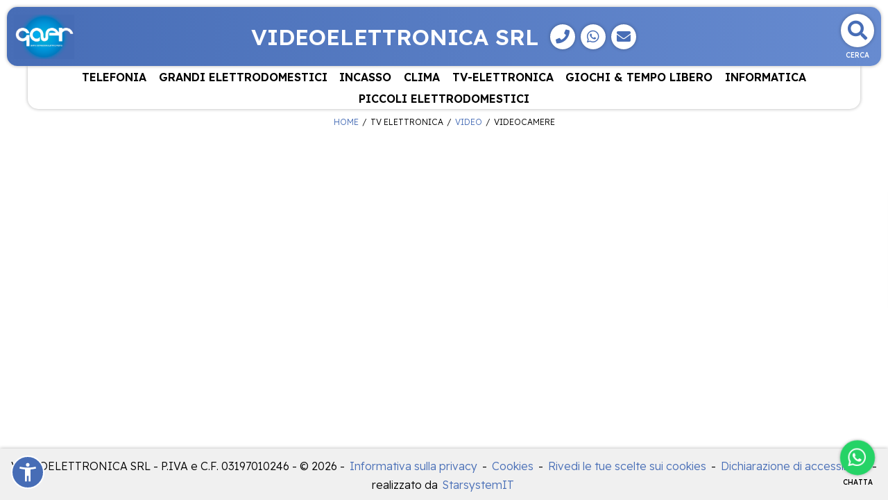

--- FILE ---
content_type: text/html; charset=UTF-8
request_url: https://videoelettronica.gaernet.it/catalogo/tv-elettronica/video/videocamere
body_size: 20902
content:
<!DOCTYPE html>
<html lang="it-IT">

<head>
    

<!-- Google Tag Manager -->
<script>(function(w,d,s,l,i){w[l]=w[l]||[];w[l].push({'gtm.start':
new Date().getTime(),event:'gtm.js'});var f=d.getElementsByTagName(s)[0],
j=d.createElement(s),dl=l!='dataLayer'?'&l='+l:'';j.async=true;j.src=
'https://www.googletagmanager.com/gtm.js?id='+i+dl;f.parentNode.insertBefore(j,f);
})(window,document,'script','dataLayer','GTM-K2P3L3VR');</script>
<!-- End Google Tag Manager -->


<meta http-equiv='X-UA-Compatible' content='IE=edge'>
<meta meta name="viewport" content="width=device-width, initial-scale=1">
<title>VIDEOELETTRONICA SRL | Videocamere - Video - Tv elettronica</title>


<link rel="alternate" hreflang="it" href="https://videoelettronica.gaernet.it" />
<meta name="description" content=" | Videocamere - Video - Tv elettronica" />
<link rel="canonical" href="https://videoelettronica.gaernet.it/catalogo/tv-elettronica/video/videocamere" />

<meta name="theme-color" content="#ea5b0c" />

<meta property="og:title" content="VIDEOELETTRONICA SRL | Videocamere - Video - Tv elettronica" />
<meta property="og:description" content=" | Videocamere - Video - Tv elettronica" />
<meta property="og:url" content="https://videoelettronica.gaernet.it/catalogo/tv-elettronica/video/videocamere" />
<link rel='shortcut icon' href='/iconified_nobrand/favicon.ico' type='image/x-icon' />
<link rel="apple-touch-icon" href="/iconified_nobrand/apple-touch-icon.png" />
<link rel="apple-touch-icon" sizes="57x57" href="/iconified_nobrand/apple-touch-icon-57x57.png" />
<link rel="apple-touch-icon" sizes="72x72" href="/iconified_nobrand/apple-touch-icon-72x72.png" />
<link rel="apple-touch-icon" sizes="76x76" href="/iconified_nobrand/apple-touch-icon-76x76.png" />
<link rel="apple-touch-icon" sizes="114x114" href="/iconified_nobrand/apple-touch-icon-114x114.png" />
<link rel="apple-touch-icon" sizes="120x120" href="/iconified_nobrand/apple-touch-icon-120x120.png" />
<link rel="apple-touch-icon" sizes="144x144" href="/iconified_nobrand/apple-touch-icon-144x144.png" />
<link rel="apple-touch-icon" sizes="152x152" href="/iconified_nobrand/apple-touch-icon-152x152.png" />
<link rel="apple-touch-icon" sizes="180x180" href="/iconified_nobrand/apple-touch-icon-180x180.png" />

<link href="https://cdn.jsdelivr.net/npm/bootstrap@5.0.2/dist/css/bootstrap.min.css" rel="stylesheet" integrity="sha384-EVSTQN3/azprG1Anm3QDgpJLIm9Nao0Yz1ztcQTwFspd3yD65VohhpuuCOmLASjC" crossorigin="anonymous">
<link rel="stylesheet" href="https://cdnjs.cloudflare.com/ajax/libs/font-awesome/5.1.0/css/all.css" integrity="sha512-ajhUYg8JAATDFejqbeN7KbF2zyPbbqz04dgOLyGcYEk/MJD3V+HJhJLKvJ2VVlqrr4PwHeGTTWxbI+8teA7snw==" crossorigin="anonymous" referrerpolicy="no-referrer" />
<link rel="stylesheet" href="/js/nouislider/dist/nouislider.min.css">
<link rel="stylesheet" href="/js/jquery-confirm/jquery-confirm.min.css">
<link rel="stylesheet" href="/js/jquery-select2/jquery.select2.min.css">


<link rel="stylesheet" href="/css/new_style.css?03022026085957" />
<link rel="stylesheet" href="/css/new_style_include.css.php?insegna=" />

</head>

<body id="catalogo">

    <!-- Google Tag Manager (noscript) -->
<noscript><iframe src="https://www.googletagmanager.com/ns.html?id=GTM-K2P3L3VR" height="0" width="0" style="display:none;visibility:hidden"></iframe></noscript>
<!-- End Google Tag Manager (noscript) -->
<div id="header">
    <div id="site-header" class="animated ">
        <div class="header-logo">
            <a href='/'>
                                <img src='/homepage/images/LogoNobrand.jpg' alt='VIDEOELETTRONICA SRL' class='logo'/>
            </a>
        </div>
        <div class="header-titolo desktoponly">
            <span class="titolo-puv">VIDEOELETTRONICA SRL</span><span class="contatti-puv"><a class="header-button" data-event-name="click_whats_app_phone_buttons" data-event-category="contacts" data-event-label="puv_header_phone_button_click:example.com" data-event-value="1" href="tel:0445640079" target="_blank" aria-label="Telefono">
                            <i class="fa fa-phone" aria-hidden="true"></i>
                        </a><a class="header-button" data-event-name="click_whats_app_phone_buttons" data-event-category="contacts" data-event-label="puv_header_whats_app_button_click:example.com" data-event-value="1" href="https://api.whatsapp.com/send?phone=393483028237" target="_blank" aria-label="WhatsApp">
            <i class="fab fa-whatsapp" aria-hidden="true"></i>
        </a><a class="header-button" data-bs-toggle="modal" data-bs-target="#modalMail" data-bs-backdrop="static" data-bs-keyboard="false" onclick="setProduct(null,'')"><i class="fa fa-envelope" aria-hidden="true"></i></a></span>        </div>
        <div class="header-buttons">
            <div class="header-button search" data-bs-toggle="modal" data-bs-target="#search-modal" title="Cerca">
                <i class="fas fa-search" aria-hidden="true"></i>
                <span>Cerca</span>
            </div>
                                                <button id="button_menu_tablet" class="header-button mobileonly" onclick="open_menu();">
                <i class="fa fa-list" aria-hidden="true"></i>
                <span>Menu</span>
            </button>
        </div>
    </div>

    <div id="site-hader-bottom" class="mobileonly">
        <span class="titolo-puv">VIDEOELETTRONICA SRL</span>    </div>
            <div id='categorie-header'>
            <div class="title-header mobileonly">
                <span class="title-modal">
                    <i class="fa fa-list" aria-hidden="true"></i>Menu
                </span>
                <button class="close_menu header-button" onclick="close_menu();">
                    <i class="fa fa-times" aria-hidden="true"></i>
                    <span>Chiudi</span>
              </button>
            </div>
            <ul class='categorie-container'>
                                <li class='categoria'>
                    <a href="#" data-bs-toggle="dropdown">TELEFONIA</a>
                    <ul class='subcategorie-container dropdown-menu'>
                            <li class="subcategoria">
                <a href='/catalogo/telefonia/telefonia-mobile' onclick='return selDest(this);'>TELEFONIA MOBILE</a>
                <ul class="subsubcategorie-container">
                                        <li class="subsubcategoria">
                <a href='/catalogo/telefonia/telefonia-mobile/smart-phone' onclick='return selDest(this);'>SMART PHONE</a>
                            </li>            <li class="subsubcategoria">
                <a href='/catalogo/telefonia/telefonia-mobile/telefoni-cellulari' onclick='return selDest(this);'>TELEFONI CELLULARI</a>
                            </li>
                        </ul>
            </li>            <li class="subcategoria">
                <a href='/catalogo/telefonia/telefonia-fissa' onclick='return selDest(this);'>TELEFONIA FISSA</a>
                <ul class="subsubcategorie-container">
                                        <li class="subsubcategoria">
                <a href='/catalogo/telefonia/telefonia-fissa/apparecchi-fissi' onclick='return selDest(this);'>APPARECCHI FISSI</a>
                            </li>            <li class="subsubcategoria">
                <a href='/catalogo/telefonia/telefonia-fissa/cordless-e-cornette-aggiuntive' onclick='return selDest(this);'>CORDLESS  E CORNETTE AGGIUNTIVE</a>
                            </li>
                        </ul>
            </li>            <li class="subcategoria">
                <a href='/catalogo/telefonia/altri-apparati' onclick='return selDest(this);'>ALTRI APPARATI</a>
                <ul class="subsubcategorie-container">
                                        <li class="subsubcategoria">
                <a href='/catalogo/telefonia/altri-apparati/smart-watch' onclick='return selDest(this);'>SMART WATCH</a>
                            </li>
                        </ul>
            </li>            <li class="subcategoria">
                <a href='/catalogo/telefonia/accessori-telefonia' onclick='return selDest(this);'>ACCESSORI TELEFONIA</a>
                <ul class="subsubcategorie-container">
                                        <li class="subsubcategoria">
                <a href='/catalogo/telefonia/accessori-telefonia/auricolari' onclick='return selDest(this);'>AURICOLARI</a>
                            </li>            <li class="subsubcategoria">
                <a href='/catalogo/telefonia/accessori-telefonia/caricabatterie' onclick='return selDest(this);'>CARICABATTERIE</a>
                            </li>            <li class="subsubcategoria">
                <a href='/catalogo/telefonia/accessori-telefonia/cavi-adattatori' onclick='return selDest(this);'>CAVI ADATTATORI</a>
                            </li>            <li class="subsubcategoria">
                <a href='/catalogo/telefonia/accessori-telefonia/cover-custodie' onclick='return selDest(this);'>COVER-CUSTODIE</a>
                            </li>            <li class="subsubcategoria">
                <a href='/catalogo/telefonia/accessori-telefonia/power-bank' onclick='return selDest(this);'>POWER BANK</a>
                            </li>            <li class="subsubcategoria">
                <a href='/catalogo/telefonia/accessori-telefonia/varie' onclick='return selDest(this);'>VARIE</a>
                            </li>            <li class="subsubcategoria">
                <a href='/catalogo/telefonia/accessori-telefonia/accessori-telefonia-fissa' onclick='return selDest(this);'>ACCESSORI TELEFONIA FISSA</a>
                            </li>
                        </ul>
            </li>
                    </ul>
    </li>                <li class='categoria'>
                    <a href="#" data-bs-toggle="dropdown">GRANDI ELETTRODOMESTICI</a>
                    <ul class='subcategorie-container dropdown-menu'>
                            <li class="subcategoria">
                <a href='/catalogo/grandi-elettrodomestici/lavatrici' onclick='return selDest(this);'>LAVATRICI</a>
                <ul class="subsubcategorie-container">
                                        <li class="subsubcategoria">
                <a href='/catalogo/grandi-elettrodomestici/lavatrici/lavatrici-carico-frontale' onclick='return selDest(this);'>LAVATRICI CARICO FRONTALE</a>
                            </li>            <li class="subsubcategoria">
                <a href='/catalogo/grandi-elettrodomestici/lavatrici/lavatrici-profondita-ridotta' onclick='return selDest(this);'>LAVATRICI PROFONDITA' RIDOTTA</a>
                            </li>            <li class="subsubcategoria">
                <a href='/catalogo/grandi-elettrodomestici/lavatrici/lavatrici-carico-dallalto' onclick='return selDest(this);'>LAVATRICI CARICO DALL'ALTO</a>
                            </li>
                        </ul>
            </li>            <li class="subcategoria">
                <a href='/catalogo/grandi-elettrodomestici/lavasciuga' onclick='return selDest(this);'>LAVASCIUGA</a>
                <ul class="subsubcategorie-container">
                                        <li class="subsubcategoria">
                <a href='/catalogo/grandi-elettrodomestici/lavasciuga/lavasciuga-carico-frontale' onclick='return selDest(this);'>LAVASCIUGA CARICO FRONTALE</a>
                            </li>            <li class="subsubcategoria">
                <a href='/catalogo/grandi-elettrodomestici/lavasciuga/lavasciuga-stretta' onclick='return selDest(this);'>LAVASCIUGA STRETTA</a>
                            </li>
                        </ul>
            </li>            <li class="subcategoria">
                <a href='/catalogo/grandi-elettrodomestici/asciugatrici' onclick='return selDest(this);'>ASCIUGATRICI</a>
                <ul class="subsubcategorie-container">
                                        <li class="subsubcategoria">
                <a href='/catalogo/grandi-elettrodomestici/asciugatrici/asciugatrici-pompa-di-calore' onclick='return selDest(this);'>ASCIUGATRICI POMPA DI CALORE</a>
                            </li>
                        </ul>
            </li>            <li class="subcategoria">
                <a href='/catalogo/grandi-elettrodomestici/lavastoviglie' onclick='return selDest(this);'>LAVASTOVIGLIE</a>
                <ul class="subsubcategorie-container">
                                        <li class="subsubcategoria">
                <a href='/catalogo/grandi-elettrodomestici/lavastoviglie/lavastoviglie-slim' onclick='return selDest(this);'>LAVASTOVIGLIE SLIM</a>
                            </li>            <li class="subsubcategoria">
                <a href='/catalogo/grandi-elettrodomestici/lavastoviglie/lavastoviglie-standard' onclick='return selDest(this);'>LAVASTOVIGLIE STANDARD</a>
                            </li>            <li class="subsubcategoria">
                <a href='/catalogo/grandi-elettrodomestici/lavastoviglie/lavastoviglie-sottopianoappoggio' onclick='return selDest(this);'>LAVASTOVIGLIE SOTTOPIANO/APPOGGIO</a>
                            </li>
                        </ul>
            </li>            <li class="subcategoria">
                <a href='/catalogo/grandi-elettrodomestici/frigoriferi' onclick='return selDest(this);'>FRIGORIFERI</a>
                <ul class="subsubcategorie-container">
                                        <li class="subsubcategoria">
                <a href='/catalogo/grandi-elettrodomestici/frigoriferi/frigoriferi-combinati' onclick='return selDest(this);'>FRIGORIFERI COMBINATI</a>
                            </li>            <li class="subsubcategoria">
                <a href='/catalogo/grandi-elettrodomestici/frigoriferi/side-by-side' onclick='return selDest(this);'>SIDE BY SIDE</a>
                            </li>            <li class="subsubcategoria">
                <a href='/catalogo/grandi-elettrodomestici/frigoriferi/frigoriferi-a-1porta' onclick='return selDest(this);'>FRIGORIFERI A 1PORTA</a>
                            </li>            <li class="subsubcategoria">
                <a href='/catalogo/grandi-elettrodomestici/frigoriferi/frigoriferi-a-2porte' onclick='return selDest(this);'>FRIGORIFERI A 2PORTE</a>
                            </li>            <li class="subsubcategoria">
                <a href='/catalogo/grandi-elettrodomestici/frigoriferi/frigoriferi-a-3porteoltre' onclick='return selDest(this);'>FRIGORIFERI A 3PORTE/OLTRE</a>
                            </li>            <li class="subsubcategoria">
                <a href='/catalogo/grandi-elettrodomestici/frigoriferi/frigoriferi-da-tavolosottotavolo' onclick='return selDest(this);'>FRIGORIFERI DA TAVOLO/SOTTOTAVOLO</a>
                            </li>            <li class="subsubcategoria">
                <a href='/catalogo/grandi-elettrodomestici/frigoriferi/cantine' onclick='return selDest(this);'>CANTINE</a>
                            </li>
                        </ul>
            </li>            <li class="subcategoria">
                <a href='/catalogo/grandi-elettrodomestici/congelatori' onclick='return selDest(this);'>CONGELATORI</a>
                <ul class="subsubcategorie-container">
                                        <li class="subsubcategoria">
                <a href='/catalogo/grandi-elettrodomestici/congelatori/congelatori-orizzontali' onclick='return selDest(this);'>CONGELATORI ORIZZONTALI</a>
                            </li>            <li class="subsubcategoria">
                <a href='/catalogo/grandi-elettrodomestici/congelatori/congelatori-verticali' onclick='return selDest(this);'>CONGELATORI VERTICALI</a>
                            </li>
                        </ul>
            </li>            <li class="subcategoria">
                <a href='/catalogo/grandi-elettrodomestici/cucine' onclick='return selDest(this);'>CUCINE</a>
                <ul class="subsubcategorie-container">
                                        <li class="subsubcategoria">
                <a href='/catalogo/grandi-elettrodomestici/cucine/cucine-forno-a-gas' onclick='return selDest(this);'>CUCINE FORNO A GAS</a>
                            </li>            <li class="subsubcategoria">
                <a href='/catalogo/grandi-elettrodomestici/cucine/cucine-forno-elettrico' onclick='return selDest(this);'>CUCINE FORNO ELETTRICO</a>
                            </li>
                        </ul>
            </li>            <li class="subcategoria">
                <a href='/catalogo/grandi-elettrodomestici/accessori-ged' onclick='return selDest(this);'>ACCESSORI GED</a>
                <ul class="subsubcategorie-container">
                                        <li class="subsubcategoria">
                <a href='/catalogo/grandi-elettrodomestici/accessori-ged/accessori-frigoriferi' onclick='return selDest(this);'>ACCESSORI FRIGORIFERI</a>
                            </li>            <li class="subsubcategoria">
                <a href='/catalogo/grandi-elettrodomestici/accessori-ged/accessori-lavatrici' onclick='return selDest(this);'>ACCESSORI LAVATRICI</a>
                            </li>            <li class="subsubcategoria">
                <a href='/catalogo/grandi-elettrodomestici/accessori-ged/accessori-asciugatrici' onclick='return selDest(this);'>ACCESSORI ASCIUGATRICI</a>
                            </li>            <li class="subsubcategoria">
                <a href='/catalogo/grandi-elettrodomestici/accessori-ged/accessori-lavastoviglie' onclick='return selDest(this);'>ACCESSORI LAVASTOVIGLIE</a>
                            </li>
                        </ul>
            </li>
                    </ul>
    </li>                <li class='categoria'>
                    <a href="#" data-bs-toggle="dropdown">INCASSO</a>
                    <ul class='subcategorie-container dropdown-menu'>
                            <li class="subcategoria">
                <a href='/catalogo/incasso/frigoriferi-incasso' onclick='return selDest(this);'>FRIGORIFERI INCASSO</a>
                <ul class="subsubcategorie-container">
                                        <li class="subsubcategoria">
                <a href='/catalogo/incasso/frigoriferi-incasso/frigoriferi-combinati-incasso' onclick='return selDest(this);'>FRIGORIFERI COMBINATI INCASSO</a>
                            </li>            <li class="subsubcategoria">
                <a href='/catalogo/incasso/frigoriferi-incasso/frigoriferi-1porta-incasso' onclick='return selDest(this);'>FRIGORIFERI 1PORTA INCASSO</a>
                            </li>            <li class="subsubcategoria">
                <a href='/catalogo/incasso/frigoriferi-incasso/frigoriferi-da-tavolosottotavol-incasso' onclick='return selDest(this);'>FRIGORIFERI DA TAVOLO/SOTTOTAVOL INCASSO</a>
                            </li>            <li class="subsubcategoria">
                <a href='/catalogo/incasso/frigoriferi-incasso/frigoriferi-2porta-incasso' onclick='return selDest(this);'>FRIGORIFERI 2PORTA INCASSO</a>
                            </li>
                        </ul>
            </li>            <li class="subcategoria">
                <a href='/catalogo/incasso/congelatori-incasso' onclick='return selDest(this);'>CONGELATORI INCASSO</a>
                <ul class="subsubcategorie-container">
                                        <li class="subsubcategoria">
                <a href='/catalogo/incasso/congelatori-incasso/congelatori-incasso' onclick='return selDest(this);'>CONGELATORI INCASSO</a>
                            </li>
                        </ul>
            </li>            <li class="subcategoria">
                <a href='/catalogo/incasso/forni-incasso' onclick='return selDest(this);'>FORNI INCASSO</a>
                <ul class="subsubcategorie-container">
                                        <li class="subsubcategoria">
                <a href='/catalogo/incasso/forni-incasso/forno-inc-elettrico-statico' onclick='return selDest(this);'>FORNO INC ELETTRICO STATICO</a>
                            </li>            <li class="subsubcategoria">
                <a href='/catalogo/incasso/forni-incasso/forno-inc-elettrico-multif' onclick='return selDest(this);'>FORNO INC ELETTRICO MULTIF</a>
                            </li>            <li class="subsubcategoria">
                <a href='/catalogo/incasso/forni-incasso/forno-inc-gas' onclick='return selDest(this);'>FORNO INC GAS</a>
                            </li>            <li class="subsubcategoria">
                <a href='/catalogo/incasso/forni-incasso/forno-inc-solo-microonde' onclick='return selDest(this);'>FORNO INC SOLO MICROONDE</a>
                            </li>
                        </ul>
            </li>            <li class="subcategoria">
                <a href='/catalogo/incasso/piani-cottura-incasso' onclick='return selDest(this);'>PIANI COTTURA INCASSO</a>
                <ul class="subsubcategorie-container">
                                        <li class="subsubcategoria">
                <a href='/catalogo/incasso/piani-cottura-incasso/piani-cottura-gas' onclick='return selDest(this);'>PIANI COTTURA GAS</a>
                            </li>            <li class="subsubcategoria">
                <a href='/catalogo/incasso/piani-cottura-incasso/piani-cottura-elettrico' onclick='return selDest(this);'>PIANI COTTURA ELETTRICO</a>
                            </li>            <li class="subsubcategoria">
                <a href='/catalogo/incasso/piani-cottura-incasso/piani-cottura-induzione' onclick='return selDest(this);'>PIANI COTTURA INDUZIONE</a>
                            </li>            <li class="subsubcategoria">
                <a href='/catalogo/incasso/piani-cottura-incasso/piani-cottura-misto' onclick='return selDest(this);'>PIANI COTTURA MISTO</a>
                            </li>
                        </ul>
            </li>            <li class="subcategoria">
                <a href='/catalogo/incasso/lavastoviglie-incasso' onclick='return selDest(this);'>LAVASTOVIGLIE INCASSO</a>
                <ul class="subsubcategorie-container">
                                        <li class="subsubcategoria">
                <a href='/catalogo/incasso/lavastoviglie-incasso/lavastov-inc-slim-fino-45cm' onclick='return selDest(this);'>LAVASTOV INC SLIM - FINO 45CM</a>
                            </li>            <li class="subsubcategoria">
                <a href='/catalogo/incasso/lavastoviglie-incasso/lavastov-inc-standard-solo-60cm' onclick='return selDest(this);'>LAVASTOV INC STANDARD - SOLO 60CM</a>
                            </li>
                        </ul>
            </li>            <li class="subcategoria">
                <a href='/catalogo/incasso/lavatrici-incasso' onclick='return selDest(this);'>LAVATRICI INCASSO</a>
                <ul class="subsubcategorie-container">
                                        <li class="subsubcategoria">
                <a href='/catalogo/incasso/lavatrici-incasso/lavatrici-incasso' onclick='return selDest(this);'>LAVATRICI INCASSO</a>
                            </li>
                        </ul>
            </li>            <li class="subcategoria">
                <a href='/catalogo/incasso/lavasciuga-incasso' onclick='return selDest(this);'>LAVASCIUGA INCASSO</a>
                <ul class="subsubcategorie-container">
                                        <li class="subsubcategoria">
                <a href='/catalogo/incasso/lavasciuga-incasso/lavasciuga-incasso' onclick='return selDest(this);'>LAVASCIUGA INCASSO</a>
                            </li>
                        </ul>
            </li>            <li class="subcategoria">
                <a href='/catalogo/incasso/cappe-cucina' onclick='return selDest(this);'>CAPPE CUCINA</a>
                <ul class="subsubcategorie-container">
                                        <li class="subsubcategoria">
                <a href='/catalogo/incasso/cappe-cucina/cappe-arredo-a-parete' onclick='return selDest(this);'>CAPPE ARREDO A PARETE</a>
                            </li>            <li class="subsubcategoria">
                <a href='/catalogo/incasso/cappe-cucina/cappe-arredo-ad-isola' onclick='return selDest(this);'>CAPPE ARREDO AD ISOLA</a>
                            </li>            <li class="subsubcategoria">
                <a href='/catalogo/incasso/cappe-cucina/cappe-ad-incasso-integrate' onclick='return selDest(this);'>CAPPE AD INCASSO INTEGRATE</a>
                            </li>
                        </ul>
            </li>            <li class="subcategoria">
                <a href='/catalogo/incasso/lavelli' onclick='return selDest(this);'>LAVELLI</a>
                <ul class="subsubcategorie-container">
                                        <li class="subsubcategoria">
                <a href='/catalogo/incasso/lavelli/lavelli-inox' onclick='return selDest(this);'>LAVELLI INOX</a>
                            </li>            <li class="subsubcategoria">
                <a href='/catalogo/incasso/lavelli/lavelli-sintetici' onclick='return selDest(this);'>LAVELLI SINTETICI</a>
                            </li>
                        </ul>
            </li>            <li class="subcategoria">
                <a href='/catalogo/incasso/accessori-incasso' onclick='return selDest(this);'>ACCESSORI INCASSO</a>
                <ul class="subsubcategorie-container">
                                        <li class="subsubcategoria">
                <a href='/catalogo/incasso/accessori-incasso/accessori-inc-piani-cottura' onclick='return selDest(this);'>ACCESSORI INC PIANI COTTURA</a>
                            </li>            <li class="subsubcategoria">
                <a href='/catalogo/incasso/accessori-incasso/accessori-inc-cappe' onclick='return selDest(this);'>ACCESSORI INC CAPPE</a>
                            </li>            <li class="subsubcategoria">
                <a href='/catalogo/incasso/accessori-incasso/accessori-inc-forni' onclick='return selDest(this);'>ACCESSORI INC FORNI</a>
                            </li>            <li class="subsubcategoria">
                <a href='/catalogo/incasso/accessori-incasso/accessori-inc-lavelli' onclick='return selDest(this);'>ACCESSORI INC LAVELLI</a>
                            </li>
                        </ul>
            </li>
                    </ul>
    </li>                <li class='categoria'>
                    <a href="#" data-bs-toggle="dropdown">CLIMA</a>
                    <ul class='subcategorie-container dropdown-menu'>
                            <li class="subcategoria">
                <a href='/catalogo/clima/condizionamento-fisso' onclick='return selDest(this);'>CONDIZIONAMENTO FISSO</a>
                <ul class="subsubcategorie-container">
                                        <li class="subsubcategoria">
                <a href='/catalogo/clima/condizionamento-fisso/kit-condizionamento-fisso' onclick='return selDest(this);'>KIT CONDIZIONAMENTO FISSO</a>
                            </li>
                        </ul>
            </li>            <li class="subcategoria">
                <a href='/catalogo/clima/aria-condizionata' onclick='return selDest(this);'>ARIA CONDIZIONATA</a>
                <ul class="subsubcategorie-container">
                                        <li class="subsubcategoria">
                <a href='/catalogo/clima/aria-condizionata/portatile-aria-condizionata' onclick='return selDest(this);'>PORTATILE ARIA CONDIZIONATA</a>
                            </li>
                        </ul>
            </li>            <li class="subcategoria">
                <a href='/catalogo/clima/trattamento-aria' onclick='return selDest(this);'>TRATTAMENTO ARIA</a>
                <ul class="subsubcategorie-container">
                                        <li class="subsubcategoria">
                <a href='/catalogo/clima/trattamento-aria/deumidificatore' onclick='return selDest(this);'>DEUMIDIFICATORE</a>
                            </li>            <li class="subsubcategoria">
                <a href='/catalogo/clima/trattamento-aria/umidificatore' onclick='return selDest(this);'>UMIDIFICATORE</a>
                            </li>            <li class="subsubcategoria">
                <a href='/catalogo/clima/trattamento-aria/purificatoriionizzatori' onclick='return selDest(this);'>PURIFICATORI/IONIZZATORI</a>
                            </li>
                        </ul>
            </li>            <li class="subcategoria">
                <a href='/catalogo/clima/ventilazione' onclick='return selDest(this);'>VENTILAZIONE</a>
                <ul class="subsubcategorie-container">
                                        <li class="subsubcategoria">
                <a href='/catalogo/clima/ventilazione/ventilazione-tavolo' onclick='return selDest(this);'>VENTILAZIONE TAVOLO</a>
                            </li>            <li class="subsubcategoria">
                <a href='/catalogo/clima/ventilazione/ventilazione-piantana' onclick='return selDest(this);'>VENTILAZIONE PIANTANA</a>
                            </li>            <li class="subsubcategoria">
                <a href='/catalogo/clima/ventilazione/ventilazione-soffitto' onclick='return selDest(this);'>VENTILAZIONE SOFFITTO</a>
                            </li>            <li class="subsubcategoria">
                <a href='/catalogo/clima/ventilazione/ventilazione-a-torre' onclick='return selDest(this);'>VENTILAZIONE A TORRE</a>
                            </li>
                        </ul>
            </li>            <li class="subcategoria">
                <a href='/catalogo/clima/riscaldamento' onclick='return selDest(this);'>RISCALDAMENTO</a>
                <ul class="subsubcategorie-container">
                                        <li class="subsubcategoria">
                <a href='/catalogo/clima/riscaldamento/radiatori-olio' onclick='return selDest(this);'>RADIATORI OLIO</a>
                            </li>            <li class="subsubcategoria">
                <a href='/catalogo/clima/riscaldamento/termoventilatori' onclick='return selDest(this);'>TERMOVENTILATORI</a>
                            </li>            <li class="subsubcategoria">
                <a href='/catalogo/clima/riscaldamento/termoconvettori' onclick='return selDest(this);'>TERMOCONVETTORI</a>
                            </li>            <li class="subsubcategoria">
                <a href='/catalogo/clima/riscaldamento/stufe-a-combustibile' onclick='return selDest(this);'>STUFE A COMBUSTIBILE</a>
                            </li>            <li class="subsubcategoria">
                <a href='/catalogo/clima/riscaldamento/stufe-elettriche' onclick='return selDest(this);'>STUFE ELETTRICHE</a>
                            </li>            <li class="subsubcategoria">
                <a href='/catalogo/clima/riscaldamento/termocopertescaldini' onclick='return selDest(this);'>TERMOCOPERTE/SCALDINI</a>
                            </li>            <li class="subsubcategoria">
                <a href='/catalogo/clima/riscaldamento/altri-apparati-riscaldamento' onclick='return selDest(this);'>ALTRI APPARATI RISCALDAMENTO</a>
                            </li>
                        </ul>
            </li>            <li class="subcategoria">
                <a href='/catalogo/clima/dissuasori-animali' onclick='return selDest(this);'>DISSUASORI  ANIMALI</a>
                <ul class="subsubcategorie-container">
                                        <li class="subsubcategoria">
                <a href='/catalogo/clima/dissuasori-animali/zanzariere' onclick='return selDest(this);'>ZANZARIERE</a>
                            </li>            <li class="subsubcategoria">
                <a href='/catalogo/clima/dissuasori-animali/altri-dissuasori-animali' onclick='return selDest(this);'>ALTRI DISSUASORI ANIMALI</a>
                            </li>
                        </ul>
            </li>            <li class="subcategoria">
                <a href='/catalogo/clima/trattamento-acqua' onclick='return selDest(this);'>TRATTAMENTO ACQUA</a>
                <ul class="subsubcategorie-container">
                                        <li class="subsubcategoria">
                <a href='/catalogo/clima/trattamento-acqua/scaldabagno' onclick='return selDest(this);'>SCALDABAGNO</a>
                            </li>
                        </ul>
            </li>            <li class="subcategoria">
                <a href='/catalogo/clima/accessori-climatizzazione' onclick='return selDest(this);'>ACCESSORI CLIMATIZZAZIONE</a>
                <ul class="subsubcategorie-container">
                                        <li class="subsubcategoria">
                <a href='/catalogo/clima/accessori-climatizzazione/accessori-condizionamento' onclick='return selDest(this);'>ACCESSORI CONDIZIONAMENTO</a>
                            </li>            <li class="subsubcategoria">
                <a href='/catalogo/clima/accessori-climatizzazione/altri-accessori-home-comfort' onclick='return selDest(this);'>ALTRI ACCESSORI HOME COMFORT</a>
                            </li>
                        </ul>
            </li>
                    </ul>
    </li>                <li class='categoria'>
                    <a href="#" data-bs-toggle="dropdown">TV-ELETTRONICA</a>
                    <ul class='subcategorie-container dropdown-menu'>
                            <li class="subcategoria">
                <a href='/catalogo/tv-elettronica/tv' onclick='return selDest(this);'>TV</a>
                <ul class="subsubcategorie-container">
                                        <li class="subsubcategoria">
                <a href='/catalogo/tv-elettronica/tv/tv-led' onclick='return selDest(this);'>TV LED</a>
                            </li>            <li class="subsubcategoria">
                <a href='/catalogo/tv-elettronica/tv/tv-oled' onclick='return selDest(this);'>TV OLED</a>
                            </li>
                        </ul>
            </li>            <li class="subcategoria">
                <a href='/catalogo/tv-elettronica/video' onclick='return selDest(this);'>VIDEO</a>
                <ul class="subsubcategorie-container">
                                        <li class="subsubcategoria">
                <a href='/catalogo/tv-elettronica/video/videoproiettori' onclick='return selDest(this);'>VIDEOPROIETTORI</a>
                            </li>            <li class="subsubcategoria">
                <a href='/catalogo/tv-elettronica/video/blu-ray-lettore' onclick='return selDest(this);'>BLU RAY LETTORE</a>
                            </li>            <li class="subsubcategoria">
                <a href='/catalogo/tv-elettronica/video/blu-ray-recorder' onclick='return selDest(this);'>BLU RAY RECORDER</a>
                            </li>            <li class="subsubcategoria">
                <a href='/catalogo/tv-elettronica/video/dvd-lettore' onclick='return selDest(this);'>DVD LETTORE</a>
                            </li>            <li class="subsubcategoria">
                <a href='/catalogo/tv-elettronica/video/videocamere' onclick='return selDest(this);'>VIDEOCAMERE</a>
                            </li>            <li class="subsubcategoria">
                <a href='/catalogo/tv-elettronica/video/impianto-satellitare' onclick='return selDest(this);'>IMPIANTO SATELLITARE</a>
                            </li>            <li class="subsubcategoria">
                <a href='/catalogo/tv-elettronica/video/impianto-digitale-terrestre' onclick='return selDest(this);'>IMPIANTO DIGITALE TERRESTRE</a>
                            </li>            <li class="subsubcategoria">
                <a href='/catalogo/tv-elettronica/video/multi-media-connection' onclick='return selDest(this);'>MULTI MEDIA CONNECTION</a>
                            </li>
                        </ul>
            </li>            <li class="subcategoria">
                <a href='/catalogo/tv-elettronica/fotografia' onclick='return selDest(this);'>FOTOGRAFIA</a>
                <ul class="subsubcategorie-container">
                                        <li class="subsubcategoria">
                <a href='/catalogo/tv-elettronica/fotografia/fotografia-analogica' onclick='return selDest(this);'>FOTOGRAFIA ANALOGICA</a>
                            </li>            <li class="subsubcategoria">
                <a href='/catalogo/tv-elettronica/fotografia/fotografia-digitale' onclick='return selDest(this);'>FOTOGRAFIA DIGITALE</a>
                            </li>            <li class="subsubcategoria">
                <a href='/catalogo/tv-elettronica/fotografia/pellicole-usa-e-getta' onclick='return selDest(this);'>PELLICOLE-USA E GETTA</a>
                            </li>            <li class="subsubcategoria">
                <a href='/catalogo/tv-elettronica/fotografia/cornici-digitali' onclick='return selDest(this);'>CORNICI DIGITALI</a>
                            </li>            <li class="subsubcategoria">
                <a href='/catalogo/tv-elettronica/fotografia/stampanti-fotografiche' onclick='return selDest(this);'>STAMPANTI FOTOGRAFICHE</a>
                            </li>
                        </ul>
            </li>            <li class="subcategoria">
                <a href='/catalogo/tv-elettronica/audio' onclick='return selDest(this);'>AUDIO</a>
                <ul class="subsubcategorie-container">
                                        <li class="subsubcategoria">
                <a href='/catalogo/tv-elettronica/audio/sistemi-hifi' onclick='return selDest(this);'>SISTEMI HIFI</a>
                            </li>            <li class="subsubcategoria">
                <a href='/catalogo/tv-elettronica/audio/home-cinema' onclick='return selDest(this);'>HOME CINEMA</a>
                            </li>            <li class="subsubcategoria">
                <a href='/catalogo/tv-elettronica/audio/comp-separate' onclick='return selDest(this);'>COMP SEPARATE</a>
                            </li>            <li class="subsubcategoria">
                <a href='/catalogo/tv-elettronica/audio/portatile' onclick='return selDest(this);'>PORTATILE</a>
                            </li>
                        </ul>
            </li>            <li class="subcategoria">
                <a href='/catalogo/tv-elettronica/car' onclick='return selDest(this);'>CAR</a>
                <ul class="subsubcategorie-container">
                                        <li class="subsubcategoria">
                <a href='/catalogo/tv-elettronica/car/audio' onclick='return selDest(this);'>AUDIO</a>
                            </li>            <li class="subsubcategoria">
                <a href='/catalogo/tv-elettronica/car/vision' onclick='return selDest(this);'>VISION</a>
                            </li>
                        </ul>
            </li>            <li class="subcategoria">
                <a href='/catalogo/tv-elettronica/acc-elettronica-consumo' onclick='return selDest(this);'>ACC ELETTRONICA CONSUMO</a>
                <ul class="subsubcategorie-container">
                                        <li class="subsubcategoria">
                <a href='/catalogo/tv-elettronica/acc-elettronica-consumo/accessori-video' onclick='return selDest(this);'>ACCESSORI VIDEO</a>
                            </li>            <li class="subsubcategoria">
                <a href='/catalogo/tv-elettronica/acc-elettronica-consumo/accessori-fotografia' onclick='return selDest(this);'>ACCESSORI FOTOGRAFIA</a>
                            </li>            <li class="subsubcategoria">
                <a href='/catalogo/tv-elettronica/acc-elettronica-consumo/accessori-audio' onclick='return selDest(this);'>ACCESSORI AUDIO</a>
                            </li>            <li class="subsubcategoria">
                <a href='/catalogo/tv-elettronica/acc-elettronica-consumo/accessori-car' onclick='return selDest(this);'>ACCESSORI CAR</a>
                            </li>
                        </ul>
            </li>
                    </ul>
    </li>                <li class='categoria'>
                    <a href="#" data-bs-toggle="dropdown">GIOCHI & TEMPO LIBERO</a>
                    <ul class='subcategorie-container dropdown-menu'>
                            <li class="subcategoria">
                <a href='/catalogo/giochi-tempo-libero/playstation' onclick='return selDest(this);'>PLAYSTATION</a>
                <ul class="subsubcategorie-container">
                                        <li class="subsubcategoria">
                <a href='/catalogo/giochi-tempo-libero/playstation/playstation-5' onclick='return selDest(this);'>PLAYSTATION 5</a>
                            </li>            <li class="subsubcategoria">
                <a href='/catalogo/giochi-tempo-libero/playstation/giochi-playstation-5' onclick='return selDest(this);'>GIOCHI PLAYSTATION 5</a>
                            </li>            <li class="subsubcategoria">
                <a href='/catalogo/giochi-tempo-libero/playstation/accessori-playstation-5' onclick='return selDest(this);'>ACCESSORI PLAYSTATION 5</a>
                            </li>            <li class="subsubcategoria">
                <a href='/catalogo/giochi-tempo-libero/playstation/giochi-playstation-4' onclick='return selDest(this);'>GIOCHI PLAYSTATION 4</a>
                            </li>            <li class="subsubcategoria">
                <a href='/catalogo/giochi-tempo-libero/playstation/accessori-playstation-4' onclick='return selDest(this);'>ACCESSORI PLAYSTATION 4</a>
                            </li>
                        </ul>
            </li>            <li class="subcategoria">
                <a href='/catalogo/giochi-tempo-libero/xbox' onclick='return selDest(this);'>XBOX</a>
                <ul class="subsubcategorie-container">
                                        <li class="subsubcategoria">
                <a href='/catalogo/giochi-tempo-libero/xbox/giochi-xbox-series-xs' onclick='return selDest(this);'>GIOCHI XBOX SERIES X/S</a>
                            </li>            <li class="subsubcategoria">
                <a href='/catalogo/giochi-tempo-libero/xbox/accessori-xbox-series-xs' onclick='return selDest(this);'>ACCESSORI XBOX SERIES X/S</a>
                            </li>            <li class="subsubcategoria">
                <a href='/catalogo/giochi-tempo-libero/xbox/accessori-xbox-one' onclick='return selDest(this);'>ACCESSORI XBOX ONE</a>
                            </li>
                        </ul>
            </li>            <li class="subcategoria">
                <a href='/catalogo/giochi-tempo-libero/nintendo' onclick='return selDest(this);'>NINTENDO</a>
                <ul class="subsubcategorie-container">
                                        <li class="subsubcategoria">
                <a href='/catalogo/giochi-tempo-libero/nintendo/nintendo-switch' onclick='return selDest(this);'>NINTENDO SWITCH</a>
                            </li>            <li class="subsubcategoria">
                <a href='/catalogo/giochi-tempo-libero/nintendo/giochi-nintendo-switch' onclick='return selDest(this);'>GIOCHI NINTENDO SWITCH</a>
                            </li>            <li class="subsubcategoria">
                <a href='/catalogo/giochi-tempo-libero/nintendo/accessori-nintendo-switch' onclick='return selDest(this);'>ACCESSORI NINTENDO SWITCH</a>
                            </li>
                        </ul>
            </li>            <li class="subcategoria">
                <a href='/catalogo/giochi-tempo-libero/game' onclick='return selDest(this);'>GAME</a>
                <ul class="subsubcategorie-container">
                                        <li class="subsubcategoria">
                <a href='/catalogo/giochi-tempo-libero/game/cuffie-game' onclick='return selDest(this);'>CUFFIE GAME</a>
                            </li>            <li class="subsubcategoria">
                <a href='/catalogo/giochi-tempo-libero/game/schede-gioco-prepagate' onclick='return selDest(this);'>SCHEDE GIOCO PREPAGATE</a>
                            </li>
                        </ul>
            </li>            <li class="subcategoria">
                <a href='/catalogo/giochi-tempo-libero/droni' onclick='return selDest(this);'>DRONI</a>
                <ul class="subsubcategorie-container">
                                        <li class="subsubcategoria">
                <a href='/catalogo/giochi-tempo-libero/droni/droni' onclick='return selDest(this);'>DRONI</a>
                            </li>            <li class="subsubcategoria">
                <a href='/catalogo/giochi-tempo-libero/droni/accessori-droni' onclick='return selDest(this);'>ACCESSORI DRONI</a>
                            </li>
                        </ul>
            </li>            <li class="subcategoria">
                <a href='/catalogo/giochi-tempo-libero/mobilita-elettrica' onclick='return selDest(this);'>MOBILITA ELETTRICA</a>
                <ul class="subsubcategorie-container">
                                        <li class="subsubcategoria">
                <a href='/catalogo/giochi-tempo-libero/mobilita-elettrica/mobilita-elettrica' onclick='return selDest(this);'>MOBILITA ELETTRICA</a>
                            </li>            <li class="subsubcategoria">
                <a href='/catalogo/giochi-tempo-libero/mobilita-elettrica/accessori-mobilita-elettrica' onclick='return selDest(this);'>ACCESSORI MOBILITA ELETTRICA</a>
                            </li>
                        </ul>
            </li>            <li class="subcategoria">
                <a href='/catalogo/giochi-tempo-libero/accessori-game' onclick='return selDest(this);'>ACCESSORI GAME</a>
                <ul class="subsubcategorie-container">
                                        <li class="subsubcategoria">
                <a href='/catalogo/giochi-tempo-libero/accessori-game/accessori-game' onclick='return selDest(this);'>ACCESSORI GAME</a>
                            </li>            <li class="subsubcategoria">
                <a href='/catalogo/giochi-tempo-libero/accessori-game/accessori-altre-console' onclick='return selDest(this);'>ACCESSORI ALTRE CONSOLE</a>
                            </li>
                        </ul>
            </li>
                    </ul>
    </li>                <li class='categoria'>
                    <a href="#" data-bs-toggle="dropdown">INFORMATICA</a>
                    <ul class='subcategorie-container dropdown-menu'>
                            <li class="subcategoria">
                <a href='/catalogo/informatica/hardware' onclick='return selDest(this);'>HARDWARE</a>
                <ul class="subsubcategorie-container">
                                        <li class="subsubcategoria">
                <a href='/catalogo/informatica/hardware/monitor' onclick='return selDest(this);'>MONITOR</a>
                            </li>            <li class="subsubcategoria">
                <a href='/catalogo/informatica/hardware/notebookultra-mobile' onclick='return selDest(this);'>NOTEBOOK/ULTRA MOBILE</a>
                            </li>            <li class="subsubcategoria">
                <a href='/catalogo/informatica/hardware/desktop' onclick='return selDest(this);'>DESKTOP</a>
                            </li>            <li class="subsubcategoria">
                <a href='/catalogo/informatica/hardware/tablet' onclick='return selDest(this);'>TABLET</a>
                            </li>            <li class="subsubcategoria">
                <a href='/catalogo/informatica/hardware/ebook-reader' onclick='return selDest(this);'>EBOOK READER</a>
                            </li>
                        </ul>
            </li>            <li class="subcategoria">
                <a href='/catalogo/informatica/componetistica' onclick='return selDest(this);'>COMPONETISTICA</a>
                <ul class="subsubcategorie-container">
                                        <li class="subsubcategoria">
                <a href='/catalogo/informatica/componetistica/ups' onclick='return selDest(this);'>UPS</a>
                            </li>            <li class="subsubcategoria">
                <a href='/catalogo/informatica/componetistica/hard-disk-esterno' onclick='return selDest(this);'>HARD DISK ESTERNO</a>
                            </li>            <li class="subsubcategoria">
                <a href='/catalogo/informatica/componetistica/masterizzatori-esterni' onclick='return selDest(this);'>MASTERIZZATORI ESTERNI</a>
                            </li>
                        </ul>
            </li>            <li class="subcategoria">
                <a href='/catalogo/informatica/recorder-media' onclick='return selDest(this);'>RECORDER MEDIA</a>
                <ul class="subsubcategorie-container">
                                        <li class="subsubcategoria">
                <a href='/catalogo/informatica/recorder-media/supporti-registrazione' onclick='return selDest(this);'>SUPPORTI REGISTRAZIONE</a>
                            </li>            <li class="subsubcategoria">
                <a href='/catalogo/informatica/recorder-media/memory-card' onclick='return selDest(this);'>MEMORY CARD</a>
                            </li>
                        </ul>
            </li>            <li class="subcategoria">
                <a href='/catalogo/informatica/periferiche' onclick='return selDest(this);'>PERIFERICHE</a>
                <ul class="subsubcategorie-container">
                                        <li class="subsubcategoria">
                <a href='/catalogo/informatica/periferiche/stampanti' onclick='return selDest(this);'>STAMPANTI</a>
                            </li>            <li class="subsubcategoria">
                <a href='/catalogo/informatica/periferiche/multifunzione' onclick='return selDest(this);'>MULTIFUNZIONE</a>
                            </li>
                        </ul>
            </li>            <li class="subcategoria">
                <a href='/catalogo/informatica/networking' onclick='return selDest(this);'>NETWORKING</a>
                <ul class="subsubcategorie-container">
                                        <li class="subsubcategoria">
                <a href='/catalogo/informatica/networking/communcation-card' onclick='return selDest(this);'>COMMUNCATION CARD</a>
                            </li>            <li class="subsubcategoria">
                <a href='/catalogo/informatica/networking/communication-device' onclick='return selDest(this);'>COMMUNICATION DEVICE</a>
                            </li>            <li class="subsubcategoria">
                <a href='/catalogo/informatica/networking/videocamera-ambiente-ip-cam' onclick='return selDest(this);'>VIDEOCAMERA AMBIENTE (IP CAM)</a>
                            </li>
                        </ul>
            </li>            <li class="subcategoria">
                <a href='/catalogo/informatica/accessori-informatica' onclick='return selDest(this);'>ACCESSORI INFORMATICA</a>
                <ul class="subsubcategorie-container">
                                        <li class="subsubcategoria">
                <a href='/catalogo/informatica/accessori-informatica/inputoutput-device' onclick='return selDest(this);'>INPUT/OUTPUT DEVICE</a>
                            </li>            <li class="subsubcategoria">
                <a href='/catalogo/informatica/accessori-informatica/trasporto-e-protezione' onclick='return selDest(this);'>TRASPORTO E PROTEZIONE</a>
                            </li>            <li class="subsubcategoria">
                <a href='/catalogo/informatica/accessori-informatica/altri-accessori' onclick='return selDest(this);'>ALTRI ACCESSORI</a>
                            </li>            <li class="subsubcategoria">
                <a href='/catalogo/informatica/accessori-informatica/calcolatricitraduttorietichettatrici' onclick='return selDest(this);'>CALCOLATRICI/TRADUTTORI/ETICHETTATRICI</a>
                            </li>
                        </ul>
            </li>            <li class="subcategoria">
                <a href='/catalogo/informatica/materiale-di-consumo' onclick='return selDest(this);'>MATERIALE DI CONSUMO</a>
                <ul class="subsubcategorie-container">
                                        <li class="subsubcategoria">
                <a href='/catalogo/informatica/materiale-di-consumo/cartucce' onclick='return selDest(this);'>CARTUCCE</a>
                            </li>            <li class="subsubcategoria">
                <a href='/catalogo/informatica/materiale-di-consumo/toner' onclick='return selDest(this);'>TONER</a>
                            </li>            <li class="subsubcategoria">
                <a href='/catalogo/informatica/materiale-di-consumo/carta' onclick='return selDest(this);'>CARTA</a>
                            </li>
                        </ul>
            </li>
                    </ul>
    </li>                <li class='categoria'>
                    <a href="#" data-bs-toggle="dropdown">PICCOLI ELETTRODOMESTICI</a>
                    <ul class='subcategorie-container dropdown-menu'>
                            <li class="subcategoria">
                <a href='/catalogo/piccoli-elettrodomestici/cottura-cibi' onclick='return selDest(this);'>COTTURA CIBI</a>
                <ul class="subsubcategorie-container">
                                        <li class="subsubcategoria">
                <a href='/catalogo/piccoli-elettrodomestici/cottura-cibi/forni-microonde' onclick='return selDest(this);'>FORNI MICROONDE</a>
                            </li>            <li class="subsubcategoria">
                <a href='/catalogo/piccoli-elettrodomestici/cottura-cibi/forni-elettrici' onclick='return selDest(this);'>FORNI ELETTRICI</a>
                            </li>            <li class="subsubcategoria">
                <a href='/catalogo/piccoli-elettrodomestici/cottura-cibi/multicooker' onclick='return selDest(this);'>MULTICOOKER</a>
                            </li>            <li class="subsubcategoria">
                <a href='/catalogo/piccoli-elettrodomestici/cottura-cibi/macchine-pane' onclick='return selDest(this);'>MACCHINE PANE</a>
                            </li>            <li class="subsubcategoria">
                <a href='/catalogo/piccoli-elettrodomestici/cottura-cibi/tostapanetostiere' onclick='return selDest(this);'>TOSTAPANE/TOSTIERE</a>
                            </li>            <li class="subsubcategoria">
                <a href='/catalogo/piccoli-elettrodomestici/cottura-cibi/barbeque--bistecchiere' onclick='return selDest(this);'>BARBEQUE / BISTECCHIERE</a>
                            </li>            <li class="subsubcategoria">
                <a href='/catalogo/piccoli-elettrodomestici/cottura-cibi/friggitrici--vaporiere' onclick='return selDest(this);'>FRIGGITRICI / VAPORIERE</a>
                            </li>            <li class="subsubcategoria">
                <a href='/catalogo/piccoli-elettrodomestici/cottura-cibi/altri-apparecchi-cottura' onclick='return selDest(this);'>ALTRI APPARECCHI COTTURA</a>
                            </li>
                        </ul>
            </li>            <li class="subcategoria">
                <a href='/catalogo/piccoli-elettrodomestici/preparazione-cibi' onclick='return selDest(this);'>PREPARAZIONE CIBI</a>
                <ul class="subsubcategorie-container">
                                        <li class="subsubcategoria">
                <a href='/catalogo/piccoli-elettrodomestici/preparazione-cibi/robot-cucina' onclick='return selDest(this);'>ROBOT CUCINA</a>
                            </li>            <li class="subsubcategoria">
                <a href='/catalogo/piccoli-elettrodomestici/preparazione-cibi/frullatori-immersione' onclick='return selDest(this);'>FRULLATORI IMMERSIONE</a>
                            </li>            <li class="subsubcategoria">
                <a href='/catalogo/piccoli-elettrodomestici/preparazione-cibi/frullatori' onclick='return selDest(this);'>FRULLATORI</a>
                            </li>            <li class="subsubcategoria">
                <a href='/catalogo/piccoli-elettrodomestici/preparazione-cibi/estrattori--centrifughe' onclick='return selDest(this);'>ESTRATTORI / CENTRIFUGHE</a>
                            </li>            <li class="subsubcategoria">
                <a href='/catalogo/piccoli-elettrodomestici/preparazione-cibi/spremiagrumi' onclick='return selDest(this);'>SPREMIAGRUMI</a>
                            </li>            <li class="subsubcategoria">
                <a href='/catalogo/piccoli-elettrodomestici/preparazione-cibi/sbattitori' onclick='return selDest(this);'>SBATTITORI</a>
                            </li>            <li class="subsubcategoria">
                <a href='/catalogo/piccoli-elettrodomestici/preparazione-cibi/tritatutto' onclick='return selDest(this);'>TRITATUTTO</a>
                            </li>            <li class="subsubcategoria">
                <a href='/catalogo/piccoli-elettrodomestici/preparazione-cibi/affettatrici' onclick='return selDest(this);'>AFFETTATRICI</a>
                            </li>            <li class="subsubcategoria">
                <a href='/catalogo/piccoli-elettrodomestici/preparazione-cibi/sottovuoto' onclick='return selDest(this);'>SOTTOVUOTO</a>
                            </li>            <li class="subsubcategoria">
                <a href='/catalogo/piccoli-elettrodomestici/preparazione-cibi/bilance' onclick='return selDest(this);'>BILANCE</a>
                            </li>            <li class="subsubcategoria">
                <a href='/catalogo/piccoli-elettrodomestici/preparazione-cibi/altri-apparecchi' onclick='return selDest(this);'>ALTRI APPARECCHI</a>
                            </li>
                        </ul>
            </li>            <li class="subcategoria">
                <a href='/catalogo/piccoli-elettrodomestici/cura-persona' onclick='return selDest(this);'>CURA PERSONA</a>
                <ul class="subsubcategorie-container">
                                        <li class="subsubcategoria">
                <a href='/catalogo/piccoli-elettrodomestici/cura-persona/rasoi-elettrici' onclick='return selDest(this);'>RASOI ELETTRICI</a>
                            </li>            <li class="subsubcategoria">
                <a href='/catalogo/piccoli-elettrodomestici/cura-persona/regolabarba' onclick='return selDest(this);'>REGOLABARBA</a>
                            </li>            <li class="subsubcategoria">
                <a href='/catalogo/piccoli-elettrodomestici/cura-persona/tagliacapelli' onclick='return selDest(this);'>TAGLIACAPELLI</a>
                            </li>            <li class="subsubcategoria">
                <a href='/catalogo/piccoli-elettrodomestici/cura-persona/depilatori' onclick='return selDest(this);'>DEPILATORI</a>
                            </li>            <li class="subsubcategoria">
                <a href='/catalogo/piccoli-elettrodomestici/cura-persona/epilatori-tradizionali' onclick='return selDest(this);'>EPILATORI TRADIZIONALI</a>
                            </li>            <li class="subsubcategoria">
                <a href='/catalogo/piccoli-elettrodomestici/cura-persona/oral-care' onclick='return selDest(this);'>ORAL CARE</a>
                            </li>            <li class="subsubcategoria">
                <a href='/catalogo/piccoli-elettrodomestici/cura-persona/asciugacapelli' onclick='return selDest(this);'>ASCIUGACAPELLI</a>
                            </li>            <li class="subsubcategoria">
                <a href='/catalogo/piccoli-elettrodomestici/cura-persona/piastre' onclick='return selDest(this);'>PIASTRE</a>
                            </li>            <li class="subsubcategoria">
                <a href='/catalogo/piccoli-elettrodomestici/cura-persona/modellatori' onclick='return selDest(this);'>MODELLATORI</a>
                            </li>            <li class="subsubcategoria">
                <a href='/catalogo/piccoli-elettrodomestici/cura-persona/accessori-cura-persona' onclick='return selDest(this);'>ACCESSORI CURA PERSONA</a>
                            </li>
                        </ul>
            </li>            <li class="subcategoria">
                <a href='/catalogo/piccoli-elettrodomestici/caffe-e-colazione' onclick='return selDest(this);'>CAFFE' E COLAZIONE</a>
                <ul class="subsubcategorie-container">
                                        <li class="subsubcategoria">
                <a href='/catalogo/piccoli-elettrodomestici/caffe-e-colazione/espresso-automatico' onclick='return selDest(this);'>ESPRESSO AUTOMATICO</a>
                            </li>            <li class="subsubcategoria">
                <a href='/catalogo/piccoli-elettrodomestici/caffe-e-colazione/espresso-tradizionale' onclick='return selDest(this);'>ESPRESSO TRADIZIONALE</a>
                            </li>            <li class="subsubcategoria">
                <a href='/catalogo/piccoli-elettrodomestici/caffe-e-colazione/espresso-cialda-chiusa' onclick='return selDest(this);'>ESPRESSO CIALDA CHIUSA</a>
                            </li>            <li class="subsubcategoria">
                <a href='/catalogo/piccoli-elettrodomestici/caffe-e-colazione/macinacaffe' onclick='return selDest(this);'>MACINACAFFE'</a>
                            </li>            <li class="subsubcategoria">
                <a href='/catalogo/piccoli-elettrodomestici/caffe-e-colazione/caffe-americano' onclick='return selDest(this);'>CAFFE' AMERICANO</a>
                            </li>            <li class="subsubcategoria">
                <a href='/catalogo/piccoli-elettrodomestici/caffe-e-colazione/moka-elettrica' onclick='return selDest(this);'>MOKA ELETTRICA</a>
                            </li>            <li class="subsubcategoria">
                <a href='/catalogo/piccoli-elettrodomestici/caffe-e-colazione/bollitori' onclick='return selDest(this);'>BOLLITORI</a>
                            </li>            <li class="subsubcategoria">
                <a href='/catalogo/piccoli-elettrodomestici/caffe-e-colazione/cialde-capsule' onclick='return selDest(this);'>CIALDE - CAPSULE</a>
                            </li>            <li class="subsubcategoria">
                <a href='/catalogo/piccoli-elettrodomestici/caffe-e-colazione/accessori-caffe' onclick='return selDest(this);'>ACCESSORI CAFFE'</a>
                            </li>
                        </ul>
            </li>            <li class="subcategoria">
                <a href='/catalogo/piccoli-elettrodomestici/acqua' onclick='return selDest(this);'>ACQUA</a>
                <ul class="subsubcategorie-container">
                                        <li class="subsubcategoria">
                <a href='/catalogo/piccoli-elettrodomestici/acqua/caraffe' onclick='return selDest(this);'>CARAFFE</a>
                            </li>            <li class="subsubcategoria">
                <a href='/catalogo/piccoli-elettrodomestici/acqua/gasatori' onclick='return selDest(this);'>GASATORI</a>
                            </li>            <li class="subsubcategoria">
                <a href='/catalogo/piccoli-elettrodomestici/acqua/fabbricatori-ghiaccio' onclick='return selDest(this);'>FABBRICATORI GHIACCIO</a>
                            </li>            <li class="subsubcategoria">
                <a href='/catalogo/piccoli-elettrodomestici/acqua/filtri-e-accessori' onclick='return selDest(this);'>FILTRI E ACCESSORI</a>
                            </li>
                        </ul>
            </li>            <li class="subcategoria">
                <a href='/catalogo/piccoli-elettrodomestici/pulizia-casa' onclick='return selDest(this);'>PULIZIA CASA</a>
                <ul class="subsubcategorie-container">
                                        <li class="subsubcategoria">
                <a href='/catalogo/piccoli-elettrodomestici/pulizia-casa/aspirapolvere-con-sacco' onclick='return selDest(this);'>ASPIRAPOLVERE CON SACCO</a>
                            </li>            <li class="subsubcategoria">
                <a href='/catalogo/piccoli-elettrodomestici/pulizia-casa/aspirapolvere-senza-sacco' onclick='return selDest(this);'>ASPIRAPOLVERE SENZA SACCO</a>
                            </li>            <li class="subsubcategoria">
                <a href='/catalogo/piccoli-elettrodomestici/pulizia-casa/scope-elettriche' onclick='return selDest(this);'>SCOPE ELETTRICHE</a>
                            </li>            <li class="subsubcategoria">
                <a href='/catalogo/piccoli-elettrodomestici/pulizia-casa/scope-ricaricabili' onclick='return selDest(this);'>SCOPE RICARICABILI</a>
                            </li>            <li class="subsubcategoria">
                <a href='/catalogo/piccoli-elettrodomestici/pulizia-casa/robot-catturapolvere' onclick='return selDest(this);'>ROBOT CATTURAPOLVERE</a>
                            </li>            <li class="subsubcategoria">
                <a href='/catalogo/piccoli-elettrodomestici/pulizia-casa/lavapavimenti' onclick='return selDest(this);'>LAVAPAVIMENTI</a>
                            </li>            <li class="subsubcategoria">
                <a href='/catalogo/piccoli-elettrodomestici/pulizia-casa/pulizia-a-vapore' onclick='return selDest(this);'>PULIZIA A VAPORE</a>
                            </li>            <li class="subsubcategoria">
                <a href='/catalogo/piccoli-elettrodomestici/pulizia-casa/aspirabriciole' onclick='return selDest(this);'>ASPIRABRICIOLE</a>
                            </li>            <li class="subsubcategoria">
                <a href='/catalogo/piccoli-elettrodomestici/pulizia-casa/altro-pulizia-aspirazione' onclick='return selDest(this);'>ALTRO PULIZIA ASPIRAZIONE</a>
                            </li>            <li class="subsubcategoria">
                <a href='/catalogo/piccoli-elettrodomestici/pulizia-casa/accessori-pulizia-casa' onclick='return selDest(this);'>ACCESSORI PULIZIA CASA</a>
                            </li>
                        </ul>
            </li>            <li class="subcategoria">
                <a href='/catalogo/piccoli-elettrodomestici/stiro-e-cucito' onclick='return selDest(this);'>STIRO E CUCITO</a>
                <ul class="subsubcategorie-container">
                                        <li class="subsubcategoria">
                <a href='/catalogo/piccoli-elettrodomestici/stiro-e-cucito/sistemi-stiranti' onclick='return selDest(this);'>SISTEMI STIRANTI</a>
                            </li>            <li class="subsubcategoria">
                <a href='/catalogo/piccoli-elettrodomestici/stiro-e-cucito/ferri-a-vapore' onclick='return selDest(this);'>FERRI A VAPORE</a>
                            </li>            <li class="subsubcategoria">
                <a href='/catalogo/piccoli-elettrodomestici/stiro-e-cucito/ferri-secco-viaggio' onclick='return selDest(this);'>FERRI SECCO-VIAGGIO</a>
                            </li>            <li class="subsubcategoria">
                <a href='/catalogo/piccoli-elettrodomestici/stiro-e-cucito/macchine-da-cucire' onclick='return selDest(this);'>MACCHINE DA CUCIRE</a>
                            </li>            <li class="subsubcategoria">
                <a href='/catalogo/piccoli-elettrodomestici/stiro-e-cucito/accessori-stiro' onclick='return selDest(this);'>ACCESSORI STIRO</a>
                            </li>
                        </ul>
            </li>            <li class="subcategoria">
                <a href='/catalogo/piccoli-elettrodomestici/salute-e-benessere' onclick='return selDest(this);'>SALUTE E BENESSERE</a>
                <ul class="subsubcategorie-container">
                                        <li class="subsubcategoria">
                <a href='/catalogo/piccoli-elettrodomestici/salute-e-benessere/massaggiatori' onclick='return selDest(this);'>MASSAGGIATORI</a>
                            </li>            <li class="subsubcategoria">
                <a href='/catalogo/piccoli-elettrodomestici/salute-e-benessere/apparecchi-elettromedicali' onclick='return selDest(this);'>APPARECCHI ELETTROMEDICALI</a>
                            </li>
                        </ul>
            </li>            <li class="subcategoria">
                <a href='/catalogo/piccoli-elettrodomestici/accessori-ped' onclick='return selDest(this);'>ACCESSORI PED</a>
                <ul class="subsubcategorie-container">
                            
                        </ul>
            </li>
                    </ul>
    </li>
            </ul>
        </div></div>

<div id="menu-background" onclick="close_menu();"></div>
<div id="black-background" onclick="close_filters();"></div>

<div id="loader-layer">
    <div>
        <i class="fa fa-spin fa-circle-notch"></i>
        <span>Caricamento...</span>
    </div>
</div>

    <a class="whatsapp-floating-btn header-button" data-event-name="click_whats_app_phone_buttons" data-event-category="contacts" data-event-label="puv_header_whats_app_button_click:example.com" data-event-value="1" target="_blank" href="https://api.whatsapp.com/send?phone=393483028237">
        <i style="color:#f5f235;" class="fab fa-whatsapp" aria-hidden="true"></i>
        <span>Chatta</span>
    </a>

    
    <div id="headline">
        <ol class="breadcrumb" vocab="https://schema.org/" typeof="BreadcrumbList">
            <li property="itemListElement" typeof="ListItem"><a href="/" property="item" typeof="WebPage"><span property="name">Home</span></a><meta property="position" content="0"></li>
                            <li property="itemListElement" typeof="ListItem"><a property="item" typeof="WebPage" href="/catalogo/tv-elettronica" class="disabled" onclick="return false;"><span property="name">tv elettronica</span></a><meta property="position" content="1"></li>
<li property="itemListElement" typeof="ListItem"><a property="item" typeof="WebPage" href="/catalogo/tv-elettronica/video"><span property="name">video</span></a></a><meta property="position" content="2"></li>
<li property="itemListElement" class="active" typeof="ListItem"><span property="name">videocamere</span><meta property="position" content="3"></li>                    </ol>
    </div>

    </div>
    <div id="filters">
        <div class="title-header">
            <span class="title-modal">
                <i class="fa fa-sliders-h"></i>Filtri
            </span>
            <button id="close_filters" class="header-button" onclick="close_filters()">
                <i class="fas fa-times"></i>
                <span>Chiudi</span>
            </button>
        </div>
        <div id="filters_container">
        </div>
    </div>
    <div id="lista" name="lista"></div>

    <script src="https://code.jquery.com/jquery-3.7.0.js" integrity="sha256-JlqSTELeR4TLqP0OG9dxM7yDPqX1ox/HfgiSLBj8+kM=" crossorigin="anonymous"></script>

<div id='footer' class='animated'>
    VIDEOELETTRONICA SRL - P.IVA e C.F. 03197010246 - &copy; 2026 - <a href='/homepage/privacy.php' style='display:inline !important;' target='_blank' >Informativa sulla privacy</a> - <a href='/homepage/cookies.php' style='display:inline !important;' target='_blank' >Cookies</a> - <a type="button" data-cc="c-settings" aria-haspopup="dialog">Rivedi le tue scelte sui cookies</a>  - <a href='/homepage/accessibilita.php' style='display:inline !important;' target='_blank'>Dichiarazione di accessibilità</a> - realizzato da <a style='display:inline !important;' href='https://www.starsystem.biz' target='_blank'>StarsystemIT</a>
</div>
    <div id='flag_comparazione' onclick='open_comparazione()'>
        <span class='totem-button nofocus badge_comparazione'></span>
        <span class='intestazione'>Compara</span>
        <button class='header-button' id='button_svuota_comparazione' onclick="svuota_comparazione(event);" aria-label="Svuota comparazione"><i class='fa fa-times'></i></button>
    </div>

<div class="modal fade" id="frame-modal">
    <div class="modal-dialog modal-dialog-centered" role="document">
        <div class="modal-content">
            <div class="modal-body">

            </div>
        </div>
    </div>
</div>

<div class="modal modal-small fade" id="search-modal">
    <div class="modal-dialog modal-dialog-centered" role="document">
        <div class="modal-content">
            <div class="title-header">
                <span class="title-modal">
                    <i class="fas fa-search" aria-hidden="true"></i>Cerca
                </span>
                <button class="close_menu header-button" data-bs-dismiss="modal">
                    <i class="fa fa-times" aria-hidden="true"></i>
                    <span>Chiudi</span>
                </button>
            </div>
            <div class="modal-body">
                <input class="form-control" id="search" value="" placeholder="Ricerca..." autocomplete="off">
            </div>
            <div class="modal-footer">
                <button type="button" class="totem-button" data-bs-dismiss="modal" onclick="filter_term();return false;"><i class="fa fa-search"></i>
                    Cerca
                </button>
            </div>
        </div>
    </div>
</div>

<div class="modal modal-medium fade" id="modal_lista_nozze" tabindex="-1" aria-labelledby="modal_lista_nozzeLabel" aria-hidden="true">
    <div class="modal-dialog modal-dialog-centered" role="document">
        <div class="modal-content">
            <div class="title-header">
                <span class="title-modal">
                    <i class="fas fa-search" aria-hidden="true"></i>Lista Nozze
                </span>
                <button class="close_menu header-button" data-bs-dismiss="modal">
                    <i class="fa fa-times" aria-hidden="true"></i>
                    <span>Chiudi</span>
                </button>
            </div>
            <div class="modal-body">
                <div class="row">
                    <div class="col-6">
                        <label>
                            <h5>Cerca lo sposo</h5>
                            <select id="select_marito">
                                <option></option>
                                                            </select>
                        </label>
                    </div>

                    <div class="col-6">
                        <label>
                            <h5>Cerca la sposa</h5>
                            <select id="select_moglie">
                                <option></option>
                                                            </select>
                        </label>
                    </div>
                    <div class="col-12">
                        <label style="margin-top: 10px;margin-top: 10px;display: flex;flex-direction: column;align-items: center;justify-content: center;width: 100%;">
                            <h5>Inserisci la data del matrimonio</h5>
                            <input type="date" name="data_matrimonio" id="data_matrimonio" style="font-weight: normal;line-height: 1; text-align: center; color: #5b6f82; width: 290px;" />
                        </label>
                    </div>
                </div>'
            </div>
            <div class="modal-footer">
                <button class="totem-button" id="button_submit_sposi" disabled>Cerca</button>
            </div>
        </div>
    </div>
</div>

<div class='modal modal-small fade' id='modal_max_articoli_comparazione' tabindex='-2' aria-labelledby='modal_max_articoli_comparazione' aria-hidden='true'>
    <div class='modal-dialog modal-dialog-centered' role='document'>
        <div class='modal-content'>
            <div class="title-header">
                <span class="title-modal">
                    <i class="fas fa-exclamation-circle"></i>Troppi articoli
                </span>
                <button class="close_menu header-button" data-bs-dismiss="modal">
                    <i class="fa fa-times" aria-hidden="true"></i>
                    <span>Chiudi</span>
                </button>
            </div>
            <div class='modal-body'>
                Selezionare massimo 3 articoli.
            </div>
        </div>
    </div>
</div>

<div class='modal modal-small fade' id='modal_min_articoli_comparazione' tabindex='-2' aria-labelledby='modal_min_articoli_comparazione' aria-hidden='true'>
    <div class='modal-dialog modal-dialog-centered' role='document'>
        <div class='modal-content'>
            <div class="title-header">
                <span class="title-modal">
                    <i class="fas fa-exclamation-circle"></i>Pochi articoli
                </span>
                <button class="close_menu header-button" data-bs-dismiss="modal">
                    <i class="fa fa-times" aria-hidden="true"></i>
                    <span>Chiudi</span>
                </button>
            </div>
            <div class='modal-body'>
                Selezionare almeno 2 articoli.
            </div>
        </div>
    </div>
</div>

<div class='modal modal-small fade' id='modal_change_template_comparazione' tabindex='-2' aria-labelledby='modal_change_template_comparazione' aria-hidden='true'>
    <div class='modal-dialog modal-dialog-centered modal-lg' role='document'>
        <div class='modal-content'>
            <div class="title-header">
                <span class="title-modal">
                    <i class="fas fa-exclamation-circle"></i>Classi incompatibili
                </span>
                <button class="close_menu header-button" data-bs-dismiss="modal">
                    <i class="fa fa-times" aria-hidden="true"></i>
                    <span>Chiudi</span>
                </button>
            </div>
            <div class='modal-body'>
                Hai gi&agrave; in comparazione degli articoli della classe '<b><span id='span_current_template'></span></b>'.<br>
                Vuoi resettare la comparazione e aggiungere questo articolo?
            </div>
            <div class='modal-footer'>
                <button type='button' class='totem-button' data-bs-dismiss="modal" onclick='svuota_e_inserisci_comparazione();'><i class='fa fa-check'></i>
                    S&igrave;
                </button>
            </div>
        </div>
    </div>
</div>

<div class='modal modal-small fade' id='modal_send_mail_comparazione' tabindex='-2' aria-labelledby='modal_send_mail_comparazione' aria-hidden='true'>
    <div class='modal-dialog modal-dialog-centered' role='document'>
        <div class='modal-content'>
            <div class="title-header">
                <span class="title-modal">
                    <i class="fas fa-envelope"></i>Inserisci mail
                </span>
                <button class="close_menu header-button" data-bs-dismiss="modal">
                    <i class="fa fa-times" aria-hidden="true"></i>
                    <span>Chiudi</span>
                </button>
            </div>
            <div class='modal-body'>
                <input type='email' class="form-control" id='user_mail_comparazione' autocomplete='off' />
            </div>
            <div class='modal-footer'>
                <button type='button' class='totem-button' onclick='send_mail_comparazione()'><i class='fa fa-envelope'></i>
                    Invia
                </button>
            </div>
        </div>
    </div>
</div>

<div class='modal modal-small fade' id='modal_send_sms_comparazione' tabindex='-2' aria-labelledby='modal_send_sms_comparazione' aria-hidden='true'>
    <div class='modal-dialog modal-dialog-centered' role='document'>
        <div class='modal-content'>
            <div class="title-header">
                <span class="title-modal">
                    <i class="fas fa-phone"></i>Inserisci numero
                </span>
                <button class="close_menu header-button" data-bs-dismiss="modal">
                    <i class="fa fa-times" aria-hidden="true"></i>
                    <span>Chiudi</span>
                </button>
            </div>
            <div class='modal-body'>
                <input type='text' class="form-control" id='user_sms_comparazione' autocomplete='off' />
            </div>
            <div class='modal-footer'>
                <button type='button' class='totem-button' onclick='send_sms_comparazione()'><i class='fa fa-comment'></i>
                    Invia
                </button>
                </button>
            </div>
        </div>
    </div>
</div>

<div class="modal modal-small fade" id="modal_finanziarie" tabindex="-2" aria-labelledby="modal_finanziarie" aria-hidden="true">
    <div class="modal-dialog modal-dialog-centered" role="document">
        <div class="modal-content">
            <div class="title-header">
                <span class="title-modal">
                    <i class="fas fa-wallet" aria-hidden="true"></i>Finanziamento
                </span>
                <button class="close_menu header-button" data-bs-dismiss="modal">
                    <i class="fa fa-times" aria-hidden="true"></i>
                    <span>Chiudi</span>
                </button>
            </div>
            <div class="modal-body" id='modal_finanziarie_body'>
            </div>
        </div>
    </div>
</div>

<div class="modal modal-small fade" id="modal_garanzia" tabindex="-2" aria-labelledby="modal_garanzia">
    <div class="modal-dialog modal-dialog-centered" role="document">
        <div class="modal-content">
            <div class="title-header">
                <span class="title-modal">
                    <i class="fas fa-shield-alt"></i>Garanzia
                </span>
                <button class="close_menu header-button" data-bs-dismiss="modal">
                    <i class="fa fa-times" aria-hidden="true"></i>
                    <span>Chiudi</span>
                </button>
            </div>
            <div class="modal-body" id='modal_garanzia_body'>
            </div>
        </div>
    </div>
</div>

<div class="modal modal-medium fade" id="modalMail" tabindex="-1" aria-labelledby="titleMail" aria-hidden="true">
    <div class="modal-dialog modal-dialog-centered" role="document">
        <div class="modal-content">
            <div class="title-header">
                <span class="title-modal">

                </span>
                <button class="close_menu header-button" data-bs-dismiss="modal">
                    <i class="fa fa-times" aria-hidden="true"></i>
                    <span>Chiudi</span>
                </button>
            </div>
            <div class="modal-body">
                <div id="richiestaBody">
                    
<div class="intro-msg"></div>

    <div id="mail_modal_section_contattaci" class="modal-section">
        <h3 class="info-prenota-modal-section-title">Contattaci</h3>
        <div id="contatti-msg">
                            <a class="totem-button" href="tel:0445640079" target="_blank" data-event-name="click_whats_app_phone_buttons" data-event-category="contacts" data-event-label="puv_info_modal_phone_button_click:example.com" data-event-value="1">
                    <i class="fas fa-phone"></i> CHIAMA
                </a>
            
                            <a class="totem-button" href="https://api.whatsapp.com/send?phone=393483028237" target="_blank" data-event-name="click_whats_app_phone_buttons" data-event-category="contacts" data-event-label="puv_info_modal_whats_app_button_click:example.com" data-event-value="1">
                    <i class="fab fa-whatsapp"></i> WHATSAPP
                </a>
                    </div>
    </div>

<div id="mail_modal_section_prenotazione" class="modal-section">
    <h3 class="info-prenota-modal-section-title" id="mail_modal_title_prenotazione">O invia la richiesta usando il form</h3>
    <form action="" method="post" id="frmInfo" style="display: block !important;">
        <input name="__RequestVerificationToken" type="hidden" value="">
        <input type="hidden" name="recaptcha_response" id="recaptchaResponse" />
        <input type="hidden" name="dest" id="dest" />
        <input type="hidden" name="cod" id="cod" value='' />
        <input id="RagioneSociale_Email" name="RagioneSociale.Email" type="hidden" value="">
        <input id="TipoInvio" name="TipoInvio" type="hidden" value="">

        <div class="row">
            <label id="frm_group_nome_label" class="col-sm-6"><span class="label-title">Nome</span>
                <input class="form-control" id="FormNome" name="FormNome" type="text" value="">
            </label>
            <label id="frm_group_cognome_label" class="col-sm-6"><span class="label-title">Cognome</span>
                <input class="form-control" id="FormCognome" name="FormCognome" type="text" value="">
            </label>
            <label id="frm_group_email_label" class="req col-sm-6"><span class="label-title">Email</span>
                <input class="form-control" id="FormEmail" name="FormEmail" type="text" value="">
            </label>
            <label id="frm_group_cellulare_label" class="col-sm-6"><span class="label-title">Cellulare</span>
                <input class="form-control" id="FormTelefono" name="FormTelefono" type="text" value="">
            </label>
            <label id="frm_group_testo_label" class="req col-12"><span class="label-title">Testo</span>
                <textarea class="form-control" cols="20" data-val="true" data-val-length="Il campo Testo deve essere compreso tra 50 e 1000 caratteri" data-val-length-max="1000" data-val-length-min="50" data-val-required="Il campo Testo è obbligatorio" id="textarea" name="FormTesto" rows="2"></textarea>
            </label>
            <div class="col-12">
                <label class="text-center">
                    <div class="totem-checkbox">
                        <input type="checkbox" name="AcceptancePrivacy" value="1" aria-invalid="false">
                        <span class="checkmark"></span>
                        <span class="label-title">Accettazione <a target="_blank" href="/homepage/privacy.php">privacy</a></span>
                    </div>
                </label>
            </div>
        </div>

        <div class="mail-modal-footer">
            <button id="invia" type="button" class="totem-button invia"><i class="fa fa-envelope"></i> Invia</button>
        </div>
    </form>
</div>

<script src="https://www.google.com/recaptcha/api.js?render=6LdOU_onAAAAAA8H0cfwoHobvVZVdm6Iof6vHSMn"></script>
<script>
    function generateCaptcha() {
        grecaptcha.ready(function() {
            grecaptcha.execute('6LdOU_onAAAAAA8H0cfwoHobvVZVdm6Iof6vHSMn', {
                action: 'contact'
            }).then(function(token) {
                var recaptchaResponse = document.getElementById('recaptchaResponse');
                recaptchaResponse.value = token;
            });
        });
    }
</script>

<script>
    var validatorForm;

    function hideC() {
        $('.grecaptcha-badge').css("opacity", 0);
        $(".grecaptcha-badge").css("margin-bottom", '-100px');
    }

    function setProduct(p, dest, solo_info, homepage = false) {
        if (p == null || solo_info) {
            validatorForm = $("#frmInfo").validate({
                rules: {
                    FormEmail: {
                        required: true,
                        email: true,
                        maxlength: 50
                    },
                    FormTesto: {
                        required: true,
                        maxlength: 500
                    },
                    AcceptancePrivacy: {
                        required: true
                    }
                }
            });
            $("#modalMail .title-modal").html("<i class='fa fa-envelope'></i>Chiedi info");
            document.getElementById('frm_group_nome_label').classList.remove('req');
            document.querySelectorAll('#frm_group_nome_label .label-title').innerHTML = "<span class='field-name'>Nome</span>";
            document.getElementById('frm_group_cognome_label').classList.remove('req');
            document.querySelectorAll('#frm_group_cognome_label .label-title').innerHTML = "<span class='field-name'>Cognome</span>";
            document.getElementById('frm_group_testo_label').classList.add('req');
            document.querySelectorAll('#frm_group_testo_label .label-title').innerHTML = "<span class='field-name'>Testo</span>";
            $("#titleMail").html('<i class="fa fa-envelope"></i> Richiesta informazioni');
            $('#TipoInvio').val('I');
            if ($('#mail_modal_section_contattaci').length) {
                document.getElementById('mail_modal_section_contattaci').classList.remove('hidden');
            }
            document.getElementById('mail_modal_title_prenotazione').classList.remove('hidden');
            document.getElementById('invia').classList.remove('btn-prenota');
            document.getElementById('invia').innerHTML = '<i class="fa fa-envelope"></i> Invia';
        } else {
            validatorForm = $("#frmInfo").validate({
                rules: {
                    FormNome: {
                        required: true,
                        maxlength: 50
                    },
                    FormCognome: {
                        required: true,
                        maxlength: 50
                    },
                    FormEmail: {
                        required: true,
                        email: true,
                        maxlength: 50
                    },
                    AcceptancePrivacy: {
                        required: true
                    }
                }
            });
            $("#modalMail .title-modal").html("<i class='fa fa-archive'></i>Prenota");
            document.getElementById('frm_group_nome_label').classList.add('req');
            document.querySelectorAll('#frm_group_nome_label .label-title').innerHTML = "<span class='field-name'>Nome</span>";
            document.getElementById('frm_group_cognome_label').classList.add('req');
            document.querySelectorAll('#frm_group_cognome_label .label-title').innerHTML = "<span class='field-name'>Cognome</span>";
            document.getElementById('frm_group_testo_label').classList.remove('req');
            document.querySelectorAll('#frm_group_testo_label .label-title').innerHTML = "<span class='field-name'>Note</span>";
            $("#titleMail").html('<i class="fa fa-archive"></i> Richiesta prenotazione');
            $('#TipoInvio').val('P');
            if ($('#mail_modal_section_contattaci').length) {
                document.getElementById('mail_modal_section_contattaci').classList.add('hidden');
            }
            document.getElementById('mail_modal_title_prenotazione').classList.add('hidden');
            document.getElementById('invia').classList.add('btn-prenota');
            document.getElementById('invia').innerHTML = '<i class="fa fa-archive"></i> Prenota';
        }

        if (homepage) {
            //generateCaptcha();
            if (typeof dest !== 'undefined' && dest !== '') {
                $('#modalMail').modal('show');
                $("#dest").val(dest);
                $("#frmInfo").trigger('reset');
                $("#errForm").remove();
                $("#msgSent").remove();
                $("#modalMail .mail-modal-footer").show();
                $("#invia").show();
                $("#loader-layer-INFO").hide();
                $("#richiestaBody").show();

                if (p != null || solo_info) {

                    $("#frmInfo").trigger('reset');
                    $("#cod").val(p);
                    $.ajax({
                        url: '/ajax/get_product.php',
                        data: {
                            p: p,
                            dest: dest
                        },
                        type: 'post',
                        dataType: 'json',
                        success: function(data) {
                            $("#richiestaBody .intro-msg").html(`<b>${data.modello}</b> ${data.marchio} - ${data.descrizione}`);
                            $("#richiestaBody .intro-msg").addClass("show");
                        }
                    });
                }
            } else {
                $('#modalMail').modal('hide');
                Cookies.remove('dest');
                return selDest(this);
            }
        } else {
            if (typeof dest !== 'undefined' && dest !== '') {
                $("#dest").val(dest);
            }

            $("#frmInfo").trigger('reset');
            $("#errForm").remove();
            $("#msgSent").remove();
            $("#modalMail .mail-modal-footer").show();
            $("#invia").show();
            $("#loader-layer-INFO").hide();
            $("#richiestaBody").show();

            if (p != null || solo_info) {
                $("#frmInfo").trigger('reset');
                $("#cod").val(p);
                $.ajax({
                    url: '/ajax/get_product.php',
                    data: {
                        p: p,
                        dest: dest
                    },
                    type: 'post',
                    dataType: 'json',
                    success: function(data) {
                        $("#richiestaBody .intro-msg").html(`<b>${data.modello}</b> ${data.marchio} - ${data.descrizione}`);
                        $("#richiestaBody .intro-msg").addClass("show");
                    }
                });
            } else if (p == null) {
                $("#cod").val('');
            }
        }

    }

    $(function() {
        $('#modalMail').on('hidden.bs.modal', function(e) {
            $("#richiestaBody .intro-msg").html("");
            $("#richiestaBody .intro-msg").removeClass("show");
            validatorForm.destroy();
            $("#frmInfo input, #frmInfo select, #frmInfo textarea").removeClass("is-invalid")
        });

        $("#FormDate").val('');
        setTimeout(function() {
            $("#FormOrario").val('')
        }, 1000);
        $("#frmInfo input[type=text], #frmInfo input[type=email]").focus(function() {
            $('.grecaptcha-badge').css("opacity", 1);
            $(".grecaptcha-badge").css("margin-bottom", '20px');
        });
                $(document).on('click', '#invia', function() {
            if ($("#frmInfo").valid()) {
                $("#modalMail").modal("hide");
                $('#loader-layer').addClass("show");
                grecaptcha.ready(function() {
                    grecaptcha.execute('6LdOU_onAAAAAA8H0cfwoHobvVZVdm6Iof6vHSMn', {
                        action: 'contact'
                    }).then(function(token) {
                        var recaptchaResponse = document.getElementById('recaptchaResponse');
                        recaptchaResponse.value = token;
                        $.ajax({
                            url: '/ajax/mail.php',
                            type: 'post',
                            data: $("#frmInfo").serialize(),
                            dataType: 'json',
                            success: function(data) {
                                $("#msgSent").remove();
                                $("#errForm").remove();

                                if (data.sent == 0) {
                                    validatorForm.destroy();
                                    $("#frmInfo input, #frmInfo select, #frmInfo textarea").removeClass("is-invalid")
                                    $("#frmInfo").trigger('reset');
                                    $("#modalMailResult .title-modal").html("<i class='fa fa-check'></i>Richiesta inviata");
                                    $("#modalMailResult .modal-body").html("La richiesta è stata inviata correttamente.");
                                } else {
                                    $("#modalMailResult .title-modal").html("<i class='fa fa-check'></i>Errore");
                                    $("#modalMailResult .modal-body").html("Si è verificato un errore durante l'invio della richiesta.");
                                }

                                $("#modalMailResult").modal("show");
                                $('#loader-layer').removeClass("show");

                                $("#invia").show();
                            },
                            error: function(data) {
                                $("#modalMailResult .title-modal").html("<i class='fa fa-check'></i>Errore");
                                $("#modalMailResult .modal-body").html("Si è verificato un errore durante l'invio della richiesta.");

                                $("#modalMailResult").modal("show");
                                $('#loader-layer').removeClass("show");
                                
                                $("#invia").show();
                            }
                        });
                    });
                });
            }
        });
    });
</script>
</style>                </div>
            </div>
        </div>
    </div>
</div>

<div class="modal modal-small fade" id="modalMailResult" tabindex="-1" aria-labelledby="titleMail" aria-hidden="true">
    <div class="modal-dialog modal-dialog-centered" role="document">
        <div class="modal-content">
            <div class="title-header">
                <span class="title-modal">

                </span>
                <button class="close_menu header-button" data-bs-dismiss="modal">
                    <i class="fa fa-times" aria-hidden="true"></i>
                    <span>Chiudi</span>
                </button>
            </div>
            <div class="modal-body">

            </div>
        </div>
    </div>
</div>

<div class="modal modal-small fade" id="store-modal">
    <div class="modal-dialog modal-dialog-centered" role="document">
        <div class="modal-content">
            <div class="title-header">
                <span class="title-modal">
                    <i class="fas fa-store" aria-hidden="true"></i>Punto vendita
                </span>
                <button class="close_menu header-button" data-bs-dismiss="modal">
                    <i class="fa fa-times" aria-hidden="true"></i>
                    <span>Chiudi</span>
                </button>
            </div>
            <div class="modal-body" id='modal_store_body'>
                            </div>
                            <div class="modal-footer">
                    <button type="button" class="totem-button" data-bs-dismiss="modal" data-bs-toggle="modal" data-bs-target="#modalDest"><i class="fas fa-sync-alt"></i>
                        Cambia punto vendita
                    </button>
                </div>
                    </div>
    </div>
</div>

<div class='modal modal-small fade' id='modalDest' tabindex='-1' aria-labelledby='titleDest' aria-hidden='true' data-backdrop='static' data-keyboard='false'>
    <div class='modal-dialog modal-dialog-centered' role='document'>
        <div class='modal-content'>
            <div class="title-header">
                <span class="title-modal">
                    <i class="fas fa-store"></i>Seleziona negozio
                </span>
                <button class="close_menu header-button" data-bs-dismiss="modal">
                    <i class="fa fa-times" aria-hidden="true"></i>
                    <span>Chiudi</span>
                </button>
            </div>
            <div class='modal-body elencopuv'>
                                        <a class='totem-button' onclick="return memDest('001')"; href='/catalogo.php'>VIDEOELETTRONICA SRL<br/><small class='addr'>via IV Novembre, 47<br/>36014 Santorso VI</small></a>            </div>
        </div>
    </div>
</div>

<div class="modal modal-small fade" id="energyLabelModal" tabindex="-1" aria-labelledby="imageModalLabel" aria-hidden="true">
    <div class="modal-dialog modal-dialog-centered">
        <div class="modal-content">
            <div class="title-header">
                <span class="title-modal">
                    <i class="fas fa-tag"></i>Etichetta energetica
                </span>
                <button class="close_menu header-button" data-bs-dismiss="modal">
                    <i class="fa fa-times" aria-hidden="true"></i>
                    <span>Chiudi</span>
                </button>
            </div>
            <div class="modal-body">
                <img src="" class="img-fluid" alt="Etichetta energetica non presente" id="energyLabelModalImage" />
            </div>
        </div>
    </div>
</div>

<div class="modal modal-small fade" id="errorModal" tabindex="-1" aria-labelledby="imageModalLabel" aria-hidden="true">
    <div class="modal-dialog modal-dialog-centered">
        <div class="modal-content">
            <div class="title-header">
                <span class="title-modal">
                    <i class="fas fa-tag"></i>Errore
                </span>
                <button class="close_menu header-button" data-bs-dismiss="modal">
                    <i class="fa fa-times" aria-hidden="true"></i>
                    <span>Chiudi</span>
                </button>
            </div>
            <div class="modal-body">
                Si prega di riprovare e se il problema persiste inviare una segnalazione.
            </div>
        </div>
    </div>
</div>

<script>
    var list_destinations = '                        <a class=\'totem-button\' onclick="return memDest(\'001\')"; href=\'#\'>VIDEOELETTRONICA SRL<br/><small class=\'addr\'>via IV Novembre, 47<br/>36014 Santorso VI</small></a>';
</script>

<script src="/js/sienna/sienna.min.js" defer></script>
<script src="https://cdn.jsdelivr.net/npm/bootstrap@5.0.2/dist/js/bootstrap.bundle.min.js" integrity="sha384-MrcW6ZMFYlzcLA8Nl+NtUVF0sA7MsXsP1UyJoMp4YLEuNSfAP+JcXn/tWtIaxVXM" crossorigin="anonymous"></script>
<script src='/js/jquery-select2/jquery.select2.min.js' defer></script>
<script src="/js/js.cookie.js?20260203205957"></script>
<script type="text/javascript" src="https://cdn.jsdelivr.net/momentjs/latest/moment.min.js"></script>
<script type="text/javascript" src="https://cdn.jsdelivr.net/npm/daterangepicker/daterangepicker.min.js"></script>
<link rel="stylesheet" type="text/css" href="https://cdn.jsdelivr.net/npm/daterangepicker/daterangepicker.css" />
<script rel="preload" type="text/javascript" src="/js/jquery-toast/jquery.toast.min.js"></script>
<script rel="preload" type="text/javascript" src="/js/jquery-confirm/jquery-confirm.min.js"></script>
<script rel="preload" src="https://cdnjs.cloudflare.com/ajax/libs/waypoints/4.0.1/jquery.waypoints.js"></script>
<link rel="stylesheet" href="https://cdnjs.cloudflare.com/ajax/libs/timepicker/1.3.5/jquery.timepicker.min.css">
<script src="https://cdnjs.cloudflare.com/ajax/libs/timepicker/1.3.5/jquery.timepicker.min.js"></script>
<script src="/js/jquery.lazy-1.7.11/jquery.lazy.min.js"></script>
<script src="/js/clipboard/clipboard.min.js"></script>
<script src="/js/nouislider/dist/nouislider.min.js"></script>
<script rel="preload" type="text/javascript" src="https://totem.gaernet.it/js/articolo.js?20260203205957"></script>
<script rel="preload" type="text/javascript" src="https://totem.gaernet.it/js/garanzia.js?20260203205957"></script>

<script type="text/javascript" src="/js/jquery-validation/dist/jquery.validate.min.js?20260203205957"></script>
<script type="text/javascript" src="/js/validator.addons.js?20260203205957"></script>

<script type="text/javascript" src="/js/pages/checkout.js?20260203205957"></script>

<script type="text/javascript" src="/js/common.js?20260203205957"></script>
<script type="text/javascript" src="/js/catalogo.js?20260203205957"></script>
<script type="text/javascript" src="/js/objects/Cart.js?20260203205957"></script>
<script type="text/javascript" src="/js/objects/Checkout.js?20260203205957"></script>
<script type="text/javascript" src="/js/objects/General.js?20260203205957"></script>
<script type="text/javascript" src="/js/Statistics.js?20260203205957"></script>

<link rel="stylesheet" href="/js/flickity/flickity.min.css">
<script src="/js/flickity/flickity.pkgd.min.js"></script>
<script src="/js/flickity/bg-lazyload.js"></script>

<script>
    document.addEventListener("DOMContentLoaded", function() {
        const searchModal = document.getElementById("search-modal");
        const searchInput = document.getElementById("search");

        if (searchModal && searchInput) {
            searchModal.addEventListener("shown.bs.modal", function() {
                searchInput.focus();
            });
        }
    });
</script>

<script>
    if (typeof variable == 'undefined') {
        var webp_enabled = true;
    }
</script>

    <script>
        $(function() {
            $(document).on('click', "#invia,.contatti,.btn-add-to-cart,#checkout-standard,#checkout-store", function(e) {
                if (typeof gtag_report_conversion === 'function') {
                    gtag_report_conversion();
                }
            });
        })
    </script>

    <link rel="stylesheet" href="/homepage/cookies/cookieconsent.css" media="print" onload="this.media='all'">
    <script defer src="/homepage/cookies/cookieconsent.js"></script>
    <script>
        window.addEventListener('load', function() {
            var cc = initCookieConsent();
            cc.run({
                current_lang: 'it',
                autoclear_cookies: true, // default: false
                page_scripts: true, // default: false

                languages: {
                    'it': {
                        consent_modal: {
                            description: 'Utilizziamo i cookie sul nostro sito Web per offrirti una migliore esperienza. Cliccando su "Accetta tutti", acconsenti all\'uso di TUTTI i cookie. Tuttavia, puoi visitare "Preferenze" per fornire un consenso controllato. <a href="/homepage/privacy.php">Informativa sulla Privacy</a>',
                            primary_btn: {
                                text: 'ACCETTA TUTTI',
                                role: 'accept_all' // 'accept_selected' or 'accept_all'
                            },
                            secondary_btn: {
                                text: 'PREFERENZE',
                                role: 'settings' // 'settings' or 'accept_necessary'
                            }
                        },
                        settings_modal: {
                            title: 'Preferenze cookie',
                            save_settings_btn: 'SALVA',
                            accept_all_btn: 'ACCETTA TUTTI',
                            reject_all_btn: 'RIFIUTA TUTTI',
                            close_btn_label: 'CHIUDI',
                            cookie_table_headers: [{
                                    col1: 'Name'
                                },
                                {
                                    col2: 'Domain'
                                },
                                {
                                    col3: 'Expiration'
                                },
                                {
                                    col4: 'Description'
                                }
                            ],
                            blocks: [{
                                description: 'Utilizziamo i cookie sul nostro sito Web per offrirti una migliore esperienza. Cliccando su "Accetta tutti", acconsenti all\'uso di TUTTI i cookie. Tuttavia, puoi visitare "Preferenze" per fornire un consenso controllato. <a href="/homepage/privacy.php">Informativa sulla Privacy</a>',
                            }, {
                                title: 'Necessari',
                                description: 'I cookie necessari sono assolutamente essenziali per il corretto funzionamento del sito web. Questi cookie garantiscono le funzionalità di base e le caratteristiche di sicurezza del sito web, in modo anonimo.',
                                toggle: {
                                    value: 'necessary',
                                    enabled: true,
                                    readonly: true
                                },
                                cookie_table: [{
                                    col1: 'PHPSESSID',
                                    col2: '.gaernet.it',
                                    col3: 'session',
                                    col4: 'This cookie is native to PHP applications. The cookie is used to store and identify a users\' unique session ID for the purpose of managing user session on the website. The cookie is a session cookies and is deleted when all the browser windows are closed.'
                                }]
                            }, {
                                title: 'Analitici',
                                description: 'I cookie analitici vengono utilizzati per capire come i visitatori interagiscono con il sito web. Questi cookie aiutano a fornire informazioni sulle metriche del numero di visitatori, frequenza di rimbalzo, fonte di traffico, ecc. ',
                                toggle: {
                                    value: 'analytics',
                                    enabled: false,
                                    readonly: false
                                },
                                cookie_table: [{
                                        col1: '_gcl_au',
                                        col2: '.gaernet.it',
                                        col3: '3 months',
                                        col4: 'Provided by Google Tag Manager to experiment advertisement efficiency of websites using their services.'
                                    },
                                    {
                                        col1: '_ga',
                                        col2: '.gaernet.it',
                                        col3: '2 years',
                                        col4: 'The _ga cookie, installed by Google Analytics, calculates visitor, session and campaign data and also keeps track of site usage for the site\'s analytics report. The cookie stores information anonymously and assigns a randomly generated number to recognize unique visitors.'
                                    },
                                    {
                                        col1: '_gid',
                                        col2: '.gaernet.it',
                                        col3: '1 day',
                                        col4: 'Installed by Google Analytics, _gid cookie stores information on how visitors use a website, while also creating an analytics report of the website\'s performance. Some of the data that are collected include the number of visitors, their source, and the pages they visit anonymously.'
                                    },
                                    {
                                        col1: '_gat_gtag_UA_162203279_46',
                                        col2: '.gaernet.it',
                                        col3: '1 minute',
                                        col4: 'Set by Google to distinguish users.'
                                    },
                                    {
                                        col1: '_gat_gtag_UA_62302594_3',
                                        col2: '.gaernet.it',
                                        col3: '1 minute',
                                        col4: 'Set by Google to distinguish users.'
                                    }
                                ]
                            }, {
                                title: 'Marketing',
                                description: 'I cookie pubblicitari vengono utilizzati per fornire ai visitatori annunci e campagne di marketing pertinenti. Questi cookie tracciano i visitatori attraverso i siti Web e raccolgono informazioni per fornire annunci personalizzati. ',
                                toggle: {
                                    value: 'marketing',
                                    enabled: false,
                                    readonly: false
                                },
                                cookie_table: [{
                                        col1: 'test_cookie',
                                        col2: '.doubleclick.net',
                                        col3: '15 minutes',
                                        col4: 'The test_cookie is set by doubleclick.net and is used to determine if the user\'s browser supports cookies.'
                                    },
                                    {
                                        col1: '_fbp',
                                        col2: '.gaernet.it',
                                        col3: '3 months',
                                        col4: 'This cookie is set by Facebook to display advertisements when either on Facebook or on a digital platform powered by Facebook advertising, after visiting the website.'
                                    }
                                ]
                            }]
                        }
                    }
                },
                gui_options: {
                    consent_modal: {
                        layout: 'cloud', // box/cloud/bar
                        position: 'bottom center', // bottom/middle/top + left/right/center
                        transition: 'zoom', // zoom/slide
                        swap_buttons: false // enable to invert buttons
                    },
                    settings_modal: {
                        layout: 'box', // box/bar
                        // position: 'left',           // left/right
                        transition: 'zoom' // zoom/slide
                    }
                }
            });
        });
    </script>

    <!-- Global site tag (gtag.js) - Google Analytics -->
    <script type="text/plain" data-cookiecategory="analytics" async src='https://www.googletagmanager.com/gtag/js?id=G-222RC54DD1'></script>
    <script type="text/plain" data-cookiecategory="analytics">
        window.dataLayer = window.dataLayer || [];
        function gtag(){dataLayer.push(arguments);}
        gtag('js', new Date());
        
        gtag('config', 'G-222RC54DD1');
        gtag('config', 'UA-62302594-3');
    </script>

    <!-- Click su evento conversione contatti whatsapp, chiamate e compilazione del form
    Global site tag (gtag.js) - Google Ads: 646658289 -->
    <script type="text/plain" data-cookiecategory="marketing" async src='https://www.googletagmanager.com/gtag/js?id=AW-646658289'></script>
    <script type="text/plain" data-cookiecategory="marketing">
        window.dataLayer = window.dataLayer || [];
        function gtag(){dataLayer.push(arguments);}
        gtag('js', new Date());

        gtag('config', 'AW-646658289');
    </script>

    <!-- Event snippet for Contatti (Whatsapp, Chiamate, Compilazione form) Sottodomini conversion page
    In your html page, add the snippet and call gtag_report_conversion when someone clicks on the chosen link or button. -->
    <script type="text/plain" data-cookiecategory="marketing">
        function gtag_report_conversion(url) {
        var callback = function () {
            if (typeof(url) != 'undefined') {
            window.location = url;
            }
        };
        gtag('event', 'conversion', {
            'send_to': 'AW-646658289/brRSCOPOyc4BEPHxrLQC',
            'event_callback': callback
        });
        return false;
        }
    </script>

    <!-- Facebook Pixel Code -->
    <script type="text/plain" data-cookiecategory="marketing">
        !function(f,b,e,v,n,t,s)
        {if(f.fbq)return;n=f.fbq=function(){n.callMethod?
        n.callMethod.apply(n,arguments):n.queue.push(arguments)};
        if(!f._fbq)f._fbq=n;n.push=n;n.loaded=!0;n.version='2.0';
        n.queue=[];t=b.createElement(e);t.async=!0;
        t.src=v;s=b.getElementsByTagName(e)[0];
        s.parentNode.insertBefore(t,s)}(window, document,'script',
        'https://connect.facebook.net/en_US/fbevents.js');
        fbq('init', '290294088695276');
        fbq('track', 'PageView');
    </script>
    <noscript><img height='1' width='1' style='display:none' src='https://www.facebook.com/tr?id=290294088695276&ev=PageView&noscript=1' /></noscript>
    <!-- End Facebook Pixel Code -->

    <!-- Meta Pixel Code -->
    <script type="text/plain" data-cookiecategory="marketing">
        !function(f,b,e,v,n,t,s)
        {if(f.fbq)return;n=f.fbq=function(){n.callMethod?
        n.callMethod.apply(n,arguments):n.queue.push(arguments)};
        if(!f._fbq)f._fbq=n;n.push=n;n.loaded=!0;n.version='2.0';
        n.queue=[];t=b.createElement(e);t.async=!0;
        t.src=v;s=b.getElementsByTagName(e)[0];
        s.parentNode.insertBefore(t,s)}(window, document,'script',
        'https://connect.facebook.net/en_US/fbevents.js');
        fbq('init', '1416796449030604');
        fbq('track', 'PageView');
    </script>
    <noscript><img height="1" width="1" style="display:none" src="https://www.facebook.com/tr?id=1416796449030604&ev=PageView&noscript=1"/></noscript>
    <!-- End Meta Pixel Code -->

    <script type="text/javascript">
        var ordina = 'prdCodice';
        var destinazione = '001';
        let term = '';
        var promo_id = false;
        var isCtrl = false;

        const codseo = ["tv-elettronica","video","videocamere"];

        $(document).ready(function() {
            if (destinazione && destinazione.length == 3) {
                codeseo=true;

                if (!codeseo) {
                    if ($("#lista").html() == '') {
                        $("#lista").html("<div class='intro'><img src='/homepage/images/LogoNobrand.jpg' /><h5>Seleziona una categoria dal menu' oppure fai una ricerca.</h5></div>")
                    }

                    $('#loader-layer').removeClass("show");
                }
                $('#search').keydown(function(e) {
                    if (e.keyCode == '13')
                        filter_term();
                });


                
                        search_prod({
                            cat:'G0156000',
                            ca1:'tv-elettronica',
                            ca2:'video',
                            ca3:'videocamere'
                        });
                    
                //$('<span> - </span>').insertAfter('.footer br');



            } else {
                if (term !== '')
                    selDest(document.location.pathname + "?term=" + term);
                else
                    selDest(document.location.pathname);
            }
        });

        function show_results(_type) {

            if (_type == 'griglia') {
                $('#testata').addClass('hidden');
                $('#btn_griglia').attr('disabled', true);
                $('#btn_lista').attr('disabled', false);
                $('#familyfind').prop('action', 'griglia_caratteristiche.php');
            } else if (_type == 'lista') {
                $('#testata').removeClass('hidden');
                $('#btn_griglia').attr('disabled', false);
                $('#btn_lista').attr('disabled', true);
                $('#familyfind').prop('action', 'lista_caratteristiche.php');
            }

            if (top.lista && top.lista.$ && top.lista.$('.articolo').length > 0) {
                openmask('Ricerca articoli in corso...');
                $('#familyfind')[0].submit();
            } else
                alert('Devi eseguire una ricerca per cambiare il metodo di visualizzazione dei risultati');
            return true;

        }
    </script>
</body>

</html>


--- FILE ---
content_type: text/html; charset=utf-8
request_url: https://www.google.com/recaptcha/api2/anchor?ar=1&k=6LdOU_onAAAAAA8H0cfwoHobvVZVdm6Iof6vHSMn&co=aHR0cHM6Ly92aWRlb2VsZXR0cm9uaWNhLmdhZXJuZXQuaXQ6NDQz&hl=en&v=N67nZn4AqZkNcbeMu4prBgzg&size=invisible&anchor-ms=20000&execute-ms=30000&cb=rej0s0189fxv
body_size: 48918
content:
<!DOCTYPE HTML><html dir="ltr" lang="en"><head><meta http-equiv="Content-Type" content="text/html; charset=UTF-8">
<meta http-equiv="X-UA-Compatible" content="IE=edge">
<title>reCAPTCHA</title>
<style type="text/css">
/* cyrillic-ext */
@font-face {
  font-family: 'Roboto';
  font-style: normal;
  font-weight: 400;
  font-stretch: 100%;
  src: url(//fonts.gstatic.com/s/roboto/v48/KFO7CnqEu92Fr1ME7kSn66aGLdTylUAMa3GUBHMdazTgWw.woff2) format('woff2');
  unicode-range: U+0460-052F, U+1C80-1C8A, U+20B4, U+2DE0-2DFF, U+A640-A69F, U+FE2E-FE2F;
}
/* cyrillic */
@font-face {
  font-family: 'Roboto';
  font-style: normal;
  font-weight: 400;
  font-stretch: 100%;
  src: url(//fonts.gstatic.com/s/roboto/v48/KFO7CnqEu92Fr1ME7kSn66aGLdTylUAMa3iUBHMdazTgWw.woff2) format('woff2');
  unicode-range: U+0301, U+0400-045F, U+0490-0491, U+04B0-04B1, U+2116;
}
/* greek-ext */
@font-face {
  font-family: 'Roboto';
  font-style: normal;
  font-weight: 400;
  font-stretch: 100%;
  src: url(//fonts.gstatic.com/s/roboto/v48/KFO7CnqEu92Fr1ME7kSn66aGLdTylUAMa3CUBHMdazTgWw.woff2) format('woff2');
  unicode-range: U+1F00-1FFF;
}
/* greek */
@font-face {
  font-family: 'Roboto';
  font-style: normal;
  font-weight: 400;
  font-stretch: 100%;
  src: url(//fonts.gstatic.com/s/roboto/v48/KFO7CnqEu92Fr1ME7kSn66aGLdTylUAMa3-UBHMdazTgWw.woff2) format('woff2');
  unicode-range: U+0370-0377, U+037A-037F, U+0384-038A, U+038C, U+038E-03A1, U+03A3-03FF;
}
/* math */
@font-face {
  font-family: 'Roboto';
  font-style: normal;
  font-weight: 400;
  font-stretch: 100%;
  src: url(//fonts.gstatic.com/s/roboto/v48/KFO7CnqEu92Fr1ME7kSn66aGLdTylUAMawCUBHMdazTgWw.woff2) format('woff2');
  unicode-range: U+0302-0303, U+0305, U+0307-0308, U+0310, U+0312, U+0315, U+031A, U+0326-0327, U+032C, U+032F-0330, U+0332-0333, U+0338, U+033A, U+0346, U+034D, U+0391-03A1, U+03A3-03A9, U+03B1-03C9, U+03D1, U+03D5-03D6, U+03F0-03F1, U+03F4-03F5, U+2016-2017, U+2034-2038, U+203C, U+2040, U+2043, U+2047, U+2050, U+2057, U+205F, U+2070-2071, U+2074-208E, U+2090-209C, U+20D0-20DC, U+20E1, U+20E5-20EF, U+2100-2112, U+2114-2115, U+2117-2121, U+2123-214F, U+2190, U+2192, U+2194-21AE, U+21B0-21E5, U+21F1-21F2, U+21F4-2211, U+2213-2214, U+2216-22FF, U+2308-230B, U+2310, U+2319, U+231C-2321, U+2336-237A, U+237C, U+2395, U+239B-23B7, U+23D0, U+23DC-23E1, U+2474-2475, U+25AF, U+25B3, U+25B7, U+25BD, U+25C1, U+25CA, U+25CC, U+25FB, U+266D-266F, U+27C0-27FF, U+2900-2AFF, U+2B0E-2B11, U+2B30-2B4C, U+2BFE, U+3030, U+FF5B, U+FF5D, U+1D400-1D7FF, U+1EE00-1EEFF;
}
/* symbols */
@font-face {
  font-family: 'Roboto';
  font-style: normal;
  font-weight: 400;
  font-stretch: 100%;
  src: url(//fonts.gstatic.com/s/roboto/v48/KFO7CnqEu92Fr1ME7kSn66aGLdTylUAMaxKUBHMdazTgWw.woff2) format('woff2');
  unicode-range: U+0001-000C, U+000E-001F, U+007F-009F, U+20DD-20E0, U+20E2-20E4, U+2150-218F, U+2190, U+2192, U+2194-2199, U+21AF, U+21E6-21F0, U+21F3, U+2218-2219, U+2299, U+22C4-22C6, U+2300-243F, U+2440-244A, U+2460-24FF, U+25A0-27BF, U+2800-28FF, U+2921-2922, U+2981, U+29BF, U+29EB, U+2B00-2BFF, U+4DC0-4DFF, U+FFF9-FFFB, U+10140-1018E, U+10190-1019C, U+101A0, U+101D0-101FD, U+102E0-102FB, U+10E60-10E7E, U+1D2C0-1D2D3, U+1D2E0-1D37F, U+1F000-1F0FF, U+1F100-1F1AD, U+1F1E6-1F1FF, U+1F30D-1F30F, U+1F315, U+1F31C, U+1F31E, U+1F320-1F32C, U+1F336, U+1F378, U+1F37D, U+1F382, U+1F393-1F39F, U+1F3A7-1F3A8, U+1F3AC-1F3AF, U+1F3C2, U+1F3C4-1F3C6, U+1F3CA-1F3CE, U+1F3D4-1F3E0, U+1F3ED, U+1F3F1-1F3F3, U+1F3F5-1F3F7, U+1F408, U+1F415, U+1F41F, U+1F426, U+1F43F, U+1F441-1F442, U+1F444, U+1F446-1F449, U+1F44C-1F44E, U+1F453, U+1F46A, U+1F47D, U+1F4A3, U+1F4B0, U+1F4B3, U+1F4B9, U+1F4BB, U+1F4BF, U+1F4C8-1F4CB, U+1F4D6, U+1F4DA, U+1F4DF, U+1F4E3-1F4E6, U+1F4EA-1F4ED, U+1F4F7, U+1F4F9-1F4FB, U+1F4FD-1F4FE, U+1F503, U+1F507-1F50B, U+1F50D, U+1F512-1F513, U+1F53E-1F54A, U+1F54F-1F5FA, U+1F610, U+1F650-1F67F, U+1F687, U+1F68D, U+1F691, U+1F694, U+1F698, U+1F6AD, U+1F6B2, U+1F6B9-1F6BA, U+1F6BC, U+1F6C6-1F6CF, U+1F6D3-1F6D7, U+1F6E0-1F6EA, U+1F6F0-1F6F3, U+1F6F7-1F6FC, U+1F700-1F7FF, U+1F800-1F80B, U+1F810-1F847, U+1F850-1F859, U+1F860-1F887, U+1F890-1F8AD, U+1F8B0-1F8BB, U+1F8C0-1F8C1, U+1F900-1F90B, U+1F93B, U+1F946, U+1F984, U+1F996, U+1F9E9, U+1FA00-1FA6F, U+1FA70-1FA7C, U+1FA80-1FA89, U+1FA8F-1FAC6, U+1FACE-1FADC, U+1FADF-1FAE9, U+1FAF0-1FAF8, U+1FB00-1FBFF;
}
/* vietnamese */
@font-face {
  font-family: 'Roboto';
  font-style: normal;
  font-weight: 400;
  font-stretch: 100%;
  src: url(//fonts.gstatic.com/s/roboto/v48/KFO7CnqEu92Fr1ME7kSn66aGLdTylUAMa3OUBHMdazTgWw.woff2) format('woff2');
  unicode-range: U+0102-0103, U+0110-0111, U+0128-0129, U+0168-0169, U+01A0-01A1, U+01AF-01B0, U+0300-0301, U+0303-0304, U+0308-0309, U+0323, U+0329, U+1EA0-1EF9, U+20AB;
}
/* latin-ext */
@font-face {
  font-family: 'Roboto';
  font-style: normal;
  font-weight: 400;
  font-stretch: 100%;
  src: url(//fonts.gstatic.com/s/roboto/v48/KFO7CnqEu92Fr1ME7kSn66aGLdTylUAMa3KUBHMdazTgWw.woff2) format('woff2');
  unicode-range: U+0100-02BA, U+02BD-02C5, U+02C7-02CC, U+02CE-02D7, U+02DD-02FF, U+0304, U+0308, U+0329, U+1D00-1DBF, U+1E00-1E9F, U+1EF2-1EFF, U+2020, U+20A0-20AB, U+20AD-20C0, U+2113, U+2C60-2C7F, U+A720-A7FF;
}
/* latin */
@font-face {
  font-family: 'Roboto';
  font-style: normal;
  font-weight: 400;
  font-stretch: 100%;
  src: url(//fonts.gstatic.com/s/roboto/v48/KFO7CnqEu92Fr1ME7kSn66aGLdTylUAMa3yUBHMdazQ.woff2) format('woff2');
  unicode-range: U+0000-00FF, U+0131, U+0152-0153, U+02BB-02BC, U+02C6, U+02DA, U+02DC, U+0304, U+0308, U+0329, U+2000-206F, U+20AC, U+2122, U+2191, U+2193, U+2212, U+2215, U+FEFF, U+FFFD;
}
/* cyrillic-ext */
@font-face {
  font-family: 'Roboto';
  font-style: normal;
  font-weight: 500;
  font-stretch: 100%;
  src: url(//fonts.gstatic.com/s/roboto/v48/KFO7CnqEu92Fr1ME7kSn66aGLdTylUAMa3GUBHMdazTgWw.woff2) format('woff2');
  unicode-range: U+0460-052F, U+1C80-1C8A, U+20B4, U+2DE0-2DFF, U+A640-A69F, U+FE2E-FE2F;
}
/* cyrillic */
@font-face {
  font-family: 'Roboto';
  font-style: normal;
  font-weight: 500;
  font-stretch: 100%;
  src: url(//fonts.gstatic.com/s/roboto/v48/KFO7CnqEu92Fr1ME7kSn66aGLdTylUAMa3iUBHMdazTgWw.woff2) format('woff2');
  unicode-range: U+0301, U+0400-045F, U+0490-0491, U+04B0-04B1, U+2116;
}
/* greek-ext */
@font-face {
  font-family: 'Roboto';
  font-style: normal;
  font-weight: 500;
  font-stretch: 100%;
  src: url(//fonts.gstatic.com/s/roboto/v48/KFO7CnqEu92Fr1ME7kSn66aGLdTylUAMa3CUBHMdazTgWw.woff2) format('woff2');
  unicode-range: U+1F00-1FFF;
}
/* greek */
@font-face {
  font-family: 'Roboto';
  font-style: normal;
  font-weight: 500;
  font-stretch: 100%;
  src: url(//fonts.gstatic.com/s/roboto/v48/KFO7CnqEu92Fr1ME7kSn66aGLdTylUAMa3-UBHMdazTgWw.woff2) format('woff2');
  unicode-range: U+0370-0377, U+037A-037F, U+0384-038A, U+038C, U+038E-03A1, U+03A3-03FF;
}
/* math */
@font-face {
  font-family: 'Roboto';
  font-style: normal;
  font-weight: 500;
  font-stretch: 100%;
  src: url(//fonts.gstatic.com/s/roboto/v48/KFO7CnqEu92Fr1ME7kSn66aGLdTylUAMawCUBHMdazTgWw.woff2) format('woff2');
  unicode-range: U+0302-0303, U+0305, U+0307-0308, U+0310, U+0312, U+0315, U+031A, U+0326-0327, U+032C, U+032F-0330, U+0332-0333, U+0338, U+033A, U+0346, U+034D, U+0391-03A1, U+03A3-03A9, U+03B1-03C9, U+03D1, U+03D5-03D6, U+03F0-03F1, U+03F4-03F5, U+2016-2017, U+2034-2038, U+203C, U+2040, U+2043, U+2047, U+2050, U+2057, U+205F, U+2070-2071, U+2074-208E, U+2090-209C, U+20D0-20DC, U+20E1, U+20E5-20EF, U+2100-2112, U+2114-2115, U+2117-2121, U+2123-214F, U+2190, U+2192, U+2194-21AE, U+21B0-21E5, U+21F1-21F2, U+21F4-2211, U+2213-2214, U+2216-22FF, U+2308-230B, U+2310, U+2319, U+231C-2321, U+2336-237A, U+237C, U+2395, U+239B-23B7, U+23D0, U+23DC-23E1, U+2474-2475, U+25AF, U+25B3, U+25B7, U+25BD, U+25C1, U+25CA, U+25CC, U+25FB, U+266D-266F, U+27C0-27FF, U+2900-2AFF, U+2B0E-2B11, U+2B30-2B4C, U+2BFE, U+3030, U+FF5B, U+FF5D, U+1D400-1D7FF, U+1EE00-1EEFF;
}
/* symbols */
@font-face {
  font-family: 'Roboto';
  font-style: normal;
  font-weight: 500;
  font-stretch: 100%;
  src: url(//fonts.gstatic.com/s/roboto/v48/KFO7CnqEu92Fr1ME7kSn66aGLdTylUAMaxKUBHMdazTgWw.woff2) format('woff2');
  unicode-range: U+0001-000C, U+000E-001F, U+007F-009F, U+20DD-20E0, U+20E2-20E4, U+2150-218F, U+2190, U+2192, U+2194-2199, U+21AF, U+21E6-21F0, U+21F3, U+2218-2219, U+2299, U+22C4-22C6, U+2300-243F, U+2440-244A, U+2460-24FF, U+25A0-27BF, U+2800-28FF, U+2921-2922, U+2981, U+29BF, U+29EB, U+2B00-2BFF, U+4DC0-4DFF, U+FFF9-FFFB, U+10140-1018E, U+10190-1019C, U+101A0, U+101D0-101FD, U+102E0-102FB, U+10E60-10E7E, U+1D2C0-1D2D3, U+1D2E0-1D37F, U+1F000-1F0FF, U+1F100-1F1AD, U+1F1E6-1F1FF, U+1F30D-1F30F, U+1F315, U+1F31C, U+1F31E, U+1F320-1F32C, U+1F336, U+1F378, U+1F37D, U+1F382, U+1F393-1F39F, U+1F3A7-1F3A8, U+1F3AC-1F3AF, U+1F3C2, U+1F3C4-1F3C6, U+1F3CA-1F3CE, U+1F3D4-1F3E0, U+1F3ED, U+1F3F1-1F3F3, U+1F3F5-1F3F7, U+1F408, U+1F415, U+1F41F, U+1F426, U+1F43F, U+1F441-1F442, U+1F444, U+1F446-1F449, U+1F44C-1F44E, U+1F453, U+1F46A, U+1F47D, U+1F4A3, U+1F4B0, U+1F4B3, U+1F4B9, U+1F4BB, U+1F4BF, U+1F4C8-1F4CB, U+1F4D6, U+1F4DA, U+1F4DF, U+1F4E3-1F4E6, U+1F4EA-1F4ED, U+1F4F7, U+1F4F9-1F4FB, U+1F4FD-1F4FE, U+1F503, U+1F507-1F50B, U+1F50D, U+1F512-1F513, U+1F53E-1F54A, U+1F54F-1F5FA, U+1F610, U+1F650-1F67F, U+1F687, U+1F68D, U+1F691, U+1F694, U+1F698, U+1F6AD, U+1F6B2, U+1F6B9-1F6BA, U+1F6BC, U+1F6C6-1F6CF, U+1F6D3-1F6D7, U+1F6E0-1F6EA, U+1F6F0-1F6F3, U+1F6F7-1F6FC, U+1F700-1F7FF, U+1F800-1F80B, U+1F810-1F847, U+1F850-1F859, U+1F860-1F887, U+1F890-1F8AD, U+1F8B0-1F8BB, U+1F8C0-1F8C1, U+1F900-1F90B, U+1F93B, U+1F946, U+1F984, U+1F996, U+1F9E9, U+1FA00-1FA6F, U+1FA70-1FA7C, U+1FA80-1FA89, U+1FA8F-1FAC6, U+1FACE-1FADC, U+1FADF-1FAE9, U+1FAF0-1FAF8, U+1FB00-1FBFF;
}
/* vietnamese */
@font-face {
  font-family: 'Roboto';
  font-style: normal;
  font-weight: 500;
  font-stretch: 100%;
  src: url(//fonts.gstatic.com/s/roboto/v48/KFO7CnqEu92Fr1ME7kSn66aGLdTylUAMa3OUBHMdazTgWw.woff2) format('woff2');
  unicode-range: U+0102-0103, U+0110-0111, U+0128-0129, U+0168-0169, U+01A0-01A1, U+01AF-01B0, U+0300-0301, U+0303-0304, U+0308-0309, U+0323, U+0329, U+1EA0-1EF9, U+20AB;
}
/* latin-ext */
@font-face {
  font-family: 'Roboto';
  font-style: normal;
  font-weight: 500;
  font-stretch: 100%;
  src: url(//fonts.gstatic.com/s/roboto/v48/KFO7CnqEu92Fr1ME7kSn66aGLdTylUAMa3KUBHMdazTgWw.woff2) format('woff2');
  unicode-range: U+0100-02BA, U+02BD-02C5, U+02C7-02CC, U+02CE-02D7, U+02DD-02FF, U+0304, U+0308, U+0329, U+1D00-1DBF, U+1E00-1E9F, U+1EF2-1EFF, U+2020, U+20A0-20AB, U+20AD-20C0, U+2113, U+2C60-2C7F, U+A720-A7FF;
}
/* latin */
@font-face {
  font-family: 'Roboto';
  font-style: normal;
  font-weight: 500;
  font-stretch: 100%;
  src: url(//fonts.gstatic.com/s/roboto/v48/KFO7CnqEu92Fr1ME7kSn66aGLdTylUAMa3yUBHMdazQ.woff2) format('woff2');
  unicode-range: U+0000-00FF, U+0131, U+0152-0153, U+02BB-02BC, U+02C6, U+02DA, U+02DC, U+0304, U+0308, U+0329, U+2000-206F, U+20AC, U+2122, U+2191, U+2193, U+2212, U+2215, U+FEFF, U+FFFD;
}
/* cyrillic-ext */
@font-face {
  font-family: 'Roboto';
  font-style: normal;
  font-weight: 900;
  font-stretch: 100%;
  src: url(//fonts.gstatic.com/s/roboto/v48/KFO7CnqEu92Fr1ME7kSn66aGLdTylUAMa3GUBHMdazTgWw.woff2) format('woff2');
  unicode-range: U+0460-052F, U+1C80-1C8A, U+20B4, U+2DE0-2DFF, U+A640-A69F, U+FE2E-FE2F;
}
/* cyrillic */
@font-face {
  font-family: 'Roboto';
  font-style: normal;
  font-weight: 900;
  font-stretch: 100%;
  src: url(//fonts.gstatic.com/s/roboto/v48/KFO7CnqEu92Fr1ME7kSn66aGLdTylUAMa3iUBHMdazTgWw.woff2) format('woff2');
  unicode-range: U+0301, U+0400-045F, U+0490-0491, U+04B0-04B1, U+2116;
}
/* greek-ext */
@font-face {
  font-family: 'Roboto';
  font-style: normal;
  font-weight: 900;
  font-stretch: 100%;
  src: url(//fonts.gstatic.com/s/roboto/v48/KFO7CnqEu92Fr1ME7kSn66aGLdTylUAMa3CUBHMdazTgWw.woff2) format('woff2');
  unicode-range: U+1F00-1FFF;
}
/* greek */
@font-face {
  font-family: 'Roboto';
  font-style: normal;
  font-weight: 900;
  font-stretch: 100%;
  src: url(//fonts.gstatic.com/s/roboto/v48/KFO7CnqEu92Fr1ME7kSn66aGLdTylUAMa3-UBHMdazTgWw.woff2) format('woff2');
  unicode-range: U+0370-0377, U+037A-037F, U+0384-038A, U+038C, U+038E-03A1, U+03A3-03FF;
}
/* math */
@font-face {
  font-family: 'Roboto';
  font-style: normal;
  font-weight: 900;
  font-stretch: 100%;
  src: url(//fonts.gstatic.com/s/roboto/v48/KFO7CnqEu92Fr1ME7kSn66aGLdTylUAMawCUBHMdazTgWw.woff2) format('woff2');
  unicode-range: U+0302-0303, U+0305, U+0307-0308, U+0310, U+0312, U+0315, U+031A, U+0326-0327, U+032C, U+032F-0330, U+0332-0333, U+0338, U+033A, U+0346, U+034D, U+0391-03A1, U+03A3-03A9, U+03B1-03C9, U+03D1, U+03D5-03D6, U+03F0-03F1, U+03F4-03F5, U+2016-2017, U+2034-2038, U+203C, U+2040, U+2043, U+2047, U+2050, U+2057, U+205F, U+2070-2071, U+2074-208E, U+2090-209C, U+20D0-20DC, U+20E1, U+20E5-20EF, U+2100-2112, U+2114-2115, U+2117-2121, U+2123-214F, U+2190, U+2192, U+2194-21AE, U+21B0-21E5, U+21F1-21F2, U+21F4-2211, U+2213-2214, U+2216-22FF, U+2308-230B, U+2310, U+2319, U+231C-2321, U+2336-237A, U+237C, U+2395, U+239B-23B7, U+23D0, U+23DC-23E1, U+2474-2475, U+25AF, U+25B3, U+25B7, U+25BD, U+25C1, U+25CA, U+25CC, U+25FB, U+266D-266F, U+27C0-27FF, U+2900-2AFF, U+2B0E-2B11, U+2B30-2B4C, U+2BFE, U+3030, U+FF5B, U+FF5D, U+1D400-1D7FF, U+1EE00-1EEFF;
}
/* symbols */
@font-face {
  font-family: 'Roboto';
  font-style: normal;
  font-weight: 900;
  font-stretch: 100%;
  src: url(//fonts.gstatic.com/s/roboto/v48/KFO7CnqEu92Fr1ME7kSn66aGLdTylUAMaxKUBHMdazTgWw.woff2) format('woff2');
  unicode-range: U+0001-000C, U+000E-001F, U+007F-009F, U+20DD-20E0, U+20E2-20E4, U+2150-218F, U+2190, U+2192, U+2194-2199, U+21AF, U+21E6-21F0, U+21F3, U+2218-2219, U+2299, U+22C4-22C6, U+2300-243F, U+2440-244A, U+2460-24FF, U+25A0-27BF, U+2800-28FF, U+2921-2922, U+2981, U+29BF, U+29EB, U+2B00-2BFF, U+4DC0-4DFF, U+FFF9-FFFB, U+10140-1018E, U+10190-1019C, U+101A0, U+101D0-101FD, U+102E0-102FB, U+10E60-10E7E, U+1D2C0-1D2D3, U+1D2E0-1D37F, U+1F000-1F0FF, U+1F100-1F1AD, U+1F1E6-1F1FF, U+1F30D-1F30F, U+1F315, U+1F31C, U+1F31E, U+1F320-1F32C, U+1F336, U+1F378, U+1F37D, U+1F382, U+1F393-1F39F, U+1F3A7-1F3A8, U+1F3AC-1F3AF, U+1F3C2, U+1F3C4-1F3C6, U+1F3CA-1F3CE, U+1F3D4-1F3E0, U+1F3ED, U+1F3F1-1F3F3, U+1F3F5-1F3F7, U+1F408, U+1F415, U+1F41F, U+1F426, U+1F43F, U+1F441-1F442, U+1F444, U+1F446-1F449, U+1F44C-1F44E, U+1F453, U+1F46A, U+1F47D, U+1F4A3, U+1F4B0, U+1F4B3, U+1F4B9, U+1F4BB, U+1F4BF, U+1F4C8-1F4CB, U+1F4D6, U+1F4DA, U+1F4DF, U+1F4E3-1F4E6, U+1F4EA-1F4ED, U+1F4F7, U+1F4F9-1F4FB, U+1F4FD-1F4FE, U+1F503, U+1F507-1F50B, U+1F50D, U+1F512-1F513, U+1F53E-1F54A, U+1F54F-1F5FA, U+1F610, U+1F650-1F67F, U+1F687, U+1F68D, U+1F691, U+1F694, U+1F698, U+1F6AD, U+1F6B2, U+1F6B9-1F6BA, U+1F6BC, U+1F6C6-1F6CF, U+1F6D3-1F6D7, U+1F6E0-1F6EA, U+1F6F0-1F6F3, U+1F6F7-1F6FC, U+1F700-1F7FF, U+1F800-1F80B, U+1F810-1F847, U+1F850-1F859, U+1F860-1F887, U+1F890-1F8AD, U+1F8B0-1F8BB, U+1F8C0-1F8C1, U+1F900-1F90B, U+1F93B, U+1F946, U+1F984, U+1F996, U+1F9E9, U+1FA00-1FA6F, U+1FA70-1FA7C, U+1FA80-1FA89, U+1FA8F-1FAC6, U+1FACE-1FADC, U+1FADF-1FAE9, U+1FAF0-1FAF8, U+1FB00-1FBFF;
}
/* vietnamese */
@font-face {
  font-family: 'Roboto';
  font-style: normal;
  font-weight: 900;
  font-stretch: 100%;
  src: url(//fonts.gstatic.com/s/roboto/v48/KFO7CnqEu92Fr1ME7kSn66aGLdTylUAMa3OUBHMdazTgWw.woff2) format('woff2');
  unicode-range: U+0102-0103, U+0110-0111, U+0128-0129, U+0168-0169, U+01A0-01A1, U+01AF-01B0, U+0300-0301, U+0303-0304, U+0308-0309, U+0323, U+0329, U+1EA0-1EF9, U+20AB;
}
/* latin-ext */
@font-face {
  font-family: 'Roboto';
  font-style: normal;
  font-weight: 900;
  font-stretch: 100%;
  src: url(//fonts.gstatic.com/s/roboto/v48/KFO7CnqEu92Fr1ME7kSn66aGLdTylUAMa3KUBHMdazTgWw.woff2) format('woff2');
  unicode-range: U+0100-02BA, U+02BD-02C5, U+02C7-02CC, U+02CE-02D7, U+02DD-02FF, U+0304, U+0308, U+0329, U+1D00-1DBF, U+1E00-1E9F, U+1EF2-1EFF, U+2020, U+20A0-20AB, U+20AD-20C0, U+2113, U+2C60-2C7F, U+A720-A7FF;
}
/* latin */
@font-face {
  font-family: 'Roboto';
  font-style: normal;
  font-weight: 900;
  font-stretch: 100%;
  src: url(//fonts.gstatic.com/s/roboto/v48/KFO7CnqEu92Fr1ME7kSn66aGLdTylUAMa3yUBHMdazQ.woff2) format('woff2');
  unicode-range: U+0000-00FF, U+0131, U+0152-0153, U+02BB-02BC, U+02C6, U+02DA, U+02DC, U+0304, U+0308, U+0329, U+2000-206F, U+20AC, U+2122, U+2191, U+2193, U+2212, U+2215, U+FEFF, U+FFFD;
}

</style>
<link rel="stylesheet" type="text/css" href="https://www.gstatic.com/recaptcha/releases/N67nZn4AqZkNcbeMu4prBgzg/styles__ltr.css">
<script nonce="j1mfjz34phxG3L0ZDkOvwQ" type="text/javascript">window['__recaptcha_api'] = 'https://www.google.com/recaptcha/api2/';</script>
<script type="text/javascript" src="https://www.gstatic.com/recaptcha/releases/N67nZn4AqZkNcbeMu4prBgzg/recaptcha__en.js" nonce="j1mfjz34phxG3L0ZDkOvwQ">
      
    </script></head>
<body><div id="rc-anchor-alert" class="rc-anchor-alert"></div>
<input type="hidden" id="recaptcha-token" value="[base64]">
<script type="text/javascript" nonce="j1mfjz34phxG3L0ZDkOvwQ">
      recaptcha.anchor.Main.init("[\x22ainput\x22,[\x22bgdata\x22,\x22\x22,\[base64]/[base64]/[base64]/[base64]/[base64]/[base64]/[base64]/[base64]/[base64]/[base64]/[base64]/[base64]/[base64]/[base64]\x22,\[base64]\\u003d\x22,\[base64]/[base64]/CqsOBFHw2w480UxNOQsKuwqbCuFRzEcOSw6jCvMKkwrXDpgXCusO1w4HDhMOsV8OywpXDuMOtKsKOwpDDlcOjw5A/[base64]/Dl8OVwqVjJ8OaNcOkGcONQ8KzwrA4w4A9N8O/w5oLwozDoGIcGsO5QsOoFsKrEhPCl8KiKRHCkMKDwp7CoWXCtG0gZsO+worClRombAxIwpzCq8OcwqUmw5USwo/CniA4w57Dp8OowqYvIGnDhsKfI1N9LH7Du8KRw7gow7N5JMKKS2jCpkwmQ8Ktw7zDj0dIFF0Ew5XChA12woQswpjCkVnDoEVrGsKASlbCscKBwqk/awvDpjfCkjBUwrHDhcKUacOHw6Rpw7rCisKiGWogEsOnw7bCusKaVcOLZzDDh1U1UcKQw5/[base64]/DuQoywp4BNUPDkgkPwrLDiR3Ds2dTwrTDlGvDmCPCg8K1w40tL8O3GcK+w7zDmcK8fVY0wobCrMO9IhIIfMOyQyjDgz8nw5rDoWlyQcOfwopCGSfCnkxfw6XDoMO9woktwptiwpXDkMOtwotbD27CmDpew4Fuw5TCqcKJQMKBw5DDrsKAFz5aw6odMMO/LRXDu09ZU0/[base64]/DlloFwoh9w6bDkinCuzTCl8KwUcOVTSbDuMOlBcKLS8OfH1vDg8OowrjCogReE8OATcK7w5jDkGDDjcOFwq/[base64]/TcOQAg4oXnLDmsO5woIJbn3CrELChiHCksOxA8O1w6QUZsOdw5HDu2LCgADCtT/[base64]/DmMOPwoPDj8O0BFMtd8Krw614D39nwpctAMKVXcKDw45fUsKWAw4KS8O/F8K0w5XCksOMw6sWRMKoJAnCssOzDQjCjMKVwoHClEvCicOSCFx2OsOgw5zDqV0tw63Ch8OobcOKwoJ3B8KpZk/CrcKAwqrCjR/CtCI2wpENaXlAwqzCjitcw6thw5HCgcOww4jDn8OyNUgQwrJDwpV2IsKMUGTChg/CpSVOw53CrcKqPMKEWnpzwpVDwoLCmDUcNUJZNHdIwrzDm8OTP8O2wq7DjsKKDAl6cQ9cS3XDlVTCn8OzXX/Dl8OFBsKrFsOvw5ckw5IswqDCmEZbGsOPwowTdsOdwoPCuMOSEsKyRw7CksO/GirCh8K/KsKPw4rCkWPDi8OSwobDgGXCnRHDuGPDqTR0wq8Kw5tmcsO+wrltSw99woPDvizDr8OuY8KbNk3Di8KGw5zCk2EswocnQsOyw6lrwo1wBsKRcMOewrh6Jm0kOMOyw5dcScKbw5vCpsOXIcK+GsOVwprCt292BgwQw51IU0HChx/[base64]/[base64]/EMOeIcKUM8O4ZcOpZh/[base64]/MsKxf8Ksw4NSwpE4wp93b1jCvMKKCnPCl8KbPVBYw6PDlzIAXTXCiMOJw4EiwrUrCjNxdcOCw6jDlWHCnsOnacKWBMKLBMOheXPCosOrw7PDtC0vw5zDicKdw4fDgjJRw63DlsKbwoUTw4ppw6PCoBpBHRvCnMKUHcKJw45zw5jCnS/[base64]/CvcOowrDCrQrCqsO5w7rCpBXCocKUw7TCoMO5w48gFyNnO8OLw7gzwoh/MMOELhkSecKFK2bCgMKyAsKpw6bCkjnCujVVX3lfwrbDkTMjfUnCgsKKGwnDtMOJw7taNXHCpBLCl8OWw5kBw4jDuMOUZDfDucO1w5E3WMKvwpjDqMKdNCEpdEvDgjcgwrRJLcKeG8OtwoYEwoADw67CiMOUCMKXw7Rkw5XCm8Olwpx9w47Cu1DCqcOJUHNhwp/CtEA5NMKXeMOKwqrChsOKw5fDmm/CtMKwdUAGwpnDuH3CnT7DvFDDtMO8wrsNwofDhsK0woV7OS1jKcKgfVkVwqTCkyNPeCNhTsOAScOQwrLCoTcvwr7CqU9Ow5/[base64]/CuXjCu8KtRcKFw7vCnVJbwpE8w7Udwr/CkcK/w7FEdXrDjzfDswXCk8OTTcODwqFNw4bDvcOteR7CtzjDnnXClwXDocOsTMOrKcKaeW/Cv8O+w63Cq8KKVsKuwqvCpsOvTcKQQcOhAcKVwphtF8O6QcOswrXCoMOGwp8WwqEYwqo0w4xCw6nDsMKGwovCgMK+awRqGARTSRNzw5gfw7PCqMKww5DCiBjDsMO7dDITwqhnFHUOw4NJaEjDtz3CsilswpF+w743wpl3wpkkwqHDjQ9Of8Orw47DriF9wrPCrE/DicK1UcOqw47DgMK5wrXDjcOIw4XDq0vCpFJRw6HCu0p1F8O/w7gmwpPDvzjCk8KCYMKjwpXDosOTJMKNwqhgFB/[base64]/DgULCtzxKwqnDu0nDtVjCnDDDmMOnw4ELw71ZEUbDosKvwoA7w6khHMKLwrLDusOgwpjCtDRGwrPCjcKlBsOywrLDksKew5xCw5bDncKcw44cw6/Cl8O2w7tuw6bCiG0OwpTClcOSw49/w6ZWw74oHcK0SyrDky3Dq8KpwqNEwpTCssOIC2HCssKgw6rCims7JsKmw4tywrfDtMKfd8KwRjDClTTCgh/[base64]/CvcKLZMOiwqbDny/DmQLCq8KUwo7DiTsZHSlEwqXDviTDi8KKIS3ChGJQwqnDtwfDvyQaw6kKwpbDjMO0w4VdwoTCgVLCocOrw7sULyUJwoYVLsKuw5LChlzDgFDDixXClMO5wr1Rw5jDhcKfwpvCrCBLSsO1wp/[base64]/wo5Hw77Dq3Msw4YDwrjDlTFcSMOsXMOzw5bDv8OlaBQAwqnDpkkQXDVLYDbDscKXC8K8ejJtasKyXsOcwrbDj8OkwpXDh8K1ajbCp8OWQMKyw5XDsMK8Jk/[base64]/Dj2nCn8KKw7Iqw5/DiXBrDMO6w6ogw4XCtSvDqRzDsMOAw4HCqyzClsOLwrPDoGnDicOBwpfCtsKhwqLDqX8tRMOYw6osw7zDvsOsa3HCisOnDHjDliPCgRsKwprDhwLCtl7DrMKLVG3DmcKFw7lAZ8KTCyJsPQbDmkIpw6Z/Eh/Ch2DCucOrw68LwqpBw6I8PcKAwpZZOsO6wqt/R2USw4TCiMOPHMOhUzU4wolmZ8KUwqt5JUtxw5rDhcO0w6kyTGHCtcOVBMOsw4XClcKWw6PDkTzCq8KwKSXDsg/[base64]/U8O2ZhnDmQFPw5s+woV9JMOJCMKJw5XClsKPwoohBQtyS3TDpzLDmiPDj8OEw5U8TsK6wp3Duk42MVXDtl3Dm8ODw4bDkAo1w5PClsOUEsOWDX8Gw6nDk1AFwr0xVcOIwoLDtlHDucKRwptkBcOSw5LCuw/DiTfCmMKRKCtEw4cuO3VgecKYwqkQFX3CvMKIw5Vlw5fDncK3biInwp1Jwr7Dk8K8WDdcecKpPxVnwqYJwoHDokoHFcKKw7oPDm9FWkpDOGYJw6olZcOmMsOwSBLCssOKMlzDgVrCr8KkIcONJ1EgSsOCwqltTsOLRwPDoMO9EsKkw5hcwp8yHF/DksKNVsKwbU7CvsOlw7cQw5EWw6vCpMO+w69WZ1o6ZMKaw6wEC8O0w4Icw5tkw4xFAsKnR1vCrcOhJ8KTdsOXFj/Cn8OiwrTCkcO+QHpcw7LDniQLLCzCnFvDgBsGwqzDkzjCiS4EYX/CnGVcwp/DsMOww7bDhA8Uw7/Dm8OLw4TCtC8cBcKtw79owpBtNcKeOgfCr8KpHsK9FQDCjcKKwpkqwrYFI8K3wr7CixgJw5TDrsONNQXCqQUkw7hrw6/DssO9w6Ipw4DCsnoLw5kQw5gMSlzChMOtF8OKFMO2KcKnQsKvB2MlN11UTSjCl8Ouw7fDrk0Qwq09wq7DksOBL8K5wqPCvHYZwrNkDE7DmzDCnllvw7EhKxvDozcxwpJmw6F0IcK4ezp0w6QtasOYMkd2w7ZWwrbCtQgiwqNUw5JIwprDizNQVU1TO8KyFMKJNMK/XnAOWcOUwrfCtMO4w7s9FcKiYsKcw5/Ds8Oye8O2w73DqlVIKcKjUUoWUsKiwoRub3HDssKxwpN+ZEZ0woVGRMOkwo5eRcO0wrTDsnsJPVcIw6wiwpMTNEwyVsOGIMKSIk/[base64]/wolFwpNRwq7Ci8OiMMOXa8KwQHsqJ8Ofw7PCnMO8FsKcw7zCol3DrcKXYibDuMOrExlUwqJ5WsOdQsOIP8O2N8KTwrjDkQdBwo1Jw7wWw68Xw5XCg8OIwr/[base64]/RFjDvMOyw4bCmHU3wrk7w5bDiCHClcKWB8K9wo7DgsOFw7DCknjDk8OHwqNsXXLDjsKbw5nDvClVw59vekDDtDtVN8OXw5DDgwBvw7xYelrCpsK5LmRUfCcAw4/[base64]/Cjzldw400w4YOZXXDocKmwrrCpMOQU8OfGA7Ck8OUfGA0w5wLYTXDkArDhVQSN8K6aF7Cs3HCvcKVw47CrsK9bU4fwovDscK4woIzwr0rw7/DlUvCmsO5w4s6w5Brw40ywpBRPsK7SmvDucOywo/DjsOoPcKlw5zCum8QUMOpaX3Dj31oVcKpEMOpw7RwBmpzwqNnwpvCjcOGHnzDlMKycsO/[base64]/OAjCqhPDksODwpBXQXVkLSTCjMOyB8KbOcKwU8OKw5kWwr/CqMOMH8OIw45OT8KKKWzDhmR3w7nCncKGw54ow5bCusKVwpUqU8K7TcKAOMKBc8OVJyDDqAJHw6VdwqXDlhBawrfCqsKhwr/[base64]/woZhw6gewqhGVmhjJ8O7ZsOqw7xOw7lYw5LCtMOgIMKXwq0dM1JWFcKkwr9TVRU0QTYBwr7Dv8OMKcOrM8OnOhLChX/CoMOEP8OXL0dMwqjDhcOgbcKjwoMdPMOAOyrCjsKdw67Cl2nDpi1Hw4rDlMOJwrUkPEhGM8ONED3CujfConcnwozDk8OFw57DkDzDmQsCIBcRWMORwq4iA8OKw6RewphYLcKqwrnDs8Ocw7wfw7TCmTRvCR7CqMOlw4liUsKvw4rDrMKNw6/CgBc/wpFueSsmYm89w5hSwrFXw5d8HsKGOcOew47Dm1hZC8OBw6nDhcOZAwJRwpjClA3DtUvDkULCm8K/XFVhO8O1F8Odw6xqw6/Dmi/CocOOw4/Cv8Oyw7s1e05kf8OSVjjDjcOELzwvw5o/wrXDjMKGwqPCkcOhwrPCgSdlw4PCtMKFwoJ/wpTCnx0pwrnCu8Kbw4ptw4g1E8K5QMOTw7PDrB1YT3ZpwpbDucKbwp/[base64]/DosKxH0HCv3fCviU3wrnCq8KQKMKRwpIaw7ldwr3CmMOQd8OhCVvDjsKdw5DDnTLCuG3DtcK3w6pvBcKfc3g3ccKZC8KoNcKzD2ghOcK4woF0JHjClcKeRMOlw5dZwq4TdH5Lw4JBwrbDmsK+asOUwpg9w5nDhsKKwr7Du30iWMKOwqnDklLDhcKaw4YQwotQwo/Ck8OPw6vCvjdlwrJcwpVKwprCqRzDhWVpR3V4DMKIwqdUYMOjw7PDoV7Di8OcwrZnfMOjb1/CksKEJzoZYA91wqVQw59tXljDqcO4YRDDrMKYBgU9w4xeI8O2w4jCsHzCv2nCnwnDrcK4woHDvsOtUsKTXT7Cq3VCw45OacO9wr0Qw68IO8ORBxrDuMKwY8KBwqDDmcKgQFhCCcKxwonDsWNtw5XClk/Cn8KuEcORFAHDqhDDvGbCjMOKM0TDhCUZwqkgKmpXDcOaw4B4LcKuw7HCmEfCiWnDlMK3w5jCpTNZw4TCvDF1EMKCwrnDpBvDngZhw5XDjEQHwonCjMKnUsONasO0w47Cjl9yZCTDu0sFwrt0dATCnwoJwqbCiMKmQlQwwoJlwr5Two0vw5k/BsOrXMOzwo10w70CWnPDp307KMO8wpHCsTx8wpoow6XDsMO7HMK7PcOfKGQowrUUwo/Cs8OsUcK/[base64]/HT7DiMOwwq3DjUnDisKtw4ZXw4UUwpwlwpd/ZAjChcODGcOEC8K+KsOqXcK7wpMDw4wNNQZef1xywofDvW/DozlbwpnCjMKrdA0WZlXDocK6NTdWCcOtMBfCocKsCSQyw6ViwpHCssKZfBDCh2/DicKQwq3Dn8KlMRrDnF7Dv3jDhcOhAkDCiSgpfD7Cjh4qwo3DuMKyVT7DtRwBwoXCh8KZw4nClcO/[base64]/[base64]/Csm7DscKSMcKjw6DCncO2wrnCvGXCrWdlaUPCnHYgw4JOw5fCnR/DqMK+w5rDkjMuJcKhw6vClsKiJsOew7pFw7fCrsKQw5XDsMOkw7TDlcO+OUYWeQNcw4FjdsK5JsK2UCJkcgdTw5LDncOYwphtwpDDu2w9wos8w77CpjXCplJ6wq3Dh1PChsKcUnFHeR/DosKrWMOYw7cgLcKEw7PCjCvCvcO0GMOLJGfDhCkvwr3CgQvCsxAvacKawo/DsjLCucO3PMKldW0ATMOow6cvAyzCmHjCknV0GsO9E8O+wo7DpyLDtMKcWRDDtjTCrHkkUcKtwq/CsibChTzCpFXDk0/DvSTCmyxuJxXCjMK8JcOVwqTCnMKxczlAwrPDtsO9w7c3bidONMOXwpk5C8Ozwq5Ew4jCgMKfH0A1wrPCmw0gw6bChEcUwrRUwrlVVC7CmMOpw4XDtsKTXxLDuWvCkcK7ZsOrwpxoBl/DoUzCvhQrEMKjw4xnRMKQBTHCnlvDkCBlw7pkAzjDpsKPwqwewovDihLDlEZ9HVN/EsOLYjcYw4J4NMO+w6c6woFbdCkyw54ow7XDnMOKHcOmw7HCsjvDqBgSbmDCsMKLbj5vw63CnwHCj8KRwroHZCHDpsONb2XCqcOhRSgfeMOqacOGw40VQ3DDucKhw6vCpBvDs8OuQsKsN8KnOsOCVBEPMMKMwrTCrF0wwp0yBE/Dmy3DsTHCrcONDgQ/w7LDhcOYwrvCmcOmwqMgwos1w5sjw71nwqEUwqnCicKFw4lOw4h5YUXCi8KmwqM6wpFJwr9oLMOrH8KFw4zDicOEw60icWfDhsO4woLDulPDrsOaw6bCisOBw4Q5CMOuFsO3V8K9AcK2woo/M8OaZSMDw4HCnyZuw6JEw6HCiC/DpsOyBsOSKTrDq8Kaw53DiA1rwr03LEM6w4wab8KTMsObw5RJKxliwq18NxzChWJiY8O7QRIWXsKjw5bCoCJ4YsOnesKETsOoBmHDtV/DicOBw5/DmsK8wpTCoMOPZ8Kpw70YTsK+wq0BwqnDl3gdwoI3wq/[base64]/[base64]/[base64]/CvD3ChcKCJytAw7Mcw4rDiE9eLgzCqR1peMOdJ8OKw5bDoMOEwr/CgSLCtF7Dnntxw4HCjgnCoMOhwo3DhyfDjMK6wplAw4B/w7www6U6LHnDrzLDk0IXw5XCrSFaOsOiwroHwpBnLcOfw6LCk8OrL8K9wq3Cp0nClSXCviPDuMK4DRUGwqIgV2IowobDkEwYICXClcK/AcKqGBLDjMOKY8KuScKaSQbDpSvDvsKgfkkGPcKNdcOCw6rDlEvCpjZBwo7Cm8KEZsOjw7fDnATDk8OrwrjDpcOaC8Ktwo7DvzQWw7NgJcOwwpTDuWUxU1nDjlhVw6nCo8O/IcOOw5LDgMKIFcKbw7RtcMO/acO+EcOuDGAQwpR9wpdGwrdRwr/[base64]/[base64]/[base64]/Do1BzGMOAw6hYwo3CoDcvwqMGf8ODTsO2w6TCj8KUw6PCmzEhw7ZzwojCjsO0wofDhWHDn8K5SMKowqfDvRVsIGsaNA/ClcKFw5Zow6Z8wpc5GsKvCcKEwq3DrCnCuwhWw7J/UUPCucKEwqdsJl5tBcKsw4geQ8OdZndPw4YAwqt5DQHClMOvw5jDqsOvFV4Hw5zDh8K5w4/DuSLDgjfDqVfCk8KQw5daw5Jnw6fDpx7DmgE6wrArYwPDmMKsOzPDvcKoEALCsMOEWMKjVxHCrMKXw7HCnwo+LMOgw5DCuyofw6Jxw7rDpg49w7kSSQJ3b8OXwrZcw4IZw5Y1F1Few6IywoNRR2R2A8Ocw7LDokxrw6tlVTg8bV3DosKAw7F2O8OYNcOXccOeYcKewp/Ckzl2w6rDgsKdOMKOw4d1JsOFTiJyBmlIwoR0w6EGIsK0dH3DmyNWD8OHwpLCisKUw7IMXB/Dt8O7EGljF8O7wp/CsMK0wpnDi8OswqHCosOXw6vCqg1lf8Oow4o+RX5Ww6nDrAHCvsOfw7XCpcK4asOOworDr8KNwrvCsF19wqUSWcOpwoVAwrJrw6jDusOTFGvCt0fCvyVWwoEPEsOOwonDksKxfMOnw5jCvcK6w7JTPgjDjsKiwrnCncO/RXvDjHN9wpLDoAcuw7PCpnfCpHcFY3xTBMOKMHVPdmjDh07Cn8O4wqTCi8O7B23Di1fCs0gwDBnDk8OhwqpAw6tUw61vwqpHMxDCinvCjcOHRcOeesK1Zzl6wqnCpF1Uw4vCplXDvcOLacOdOw/Cq8Oewq/DiMKSw78nw7TCocOgwpTCt3RswpZ3KHXDg8K0w7zCsMKZfjgGIH5GwrYmRcKCwo1ZJ8KNwrTDtcOlwpHDh8Kww5B/w77Do8Obw7thwq4Dwr7CpiY3esKOTk5swpvDgMOJwpFZw55Cw5fDoz8XGcKjFMO8DmYjAVMwIH8dXBHCoTXDlibChcK2wpcBwp/Ci8O/e0ozaSEZwrFcOMO/wo/Dq8O0wp5VccKJwrIMXcORw4IiScOmGkjCi8KpbxzCt8OqOGt5DsOjw5BvcRtLJX/CjcOEHUwycjHCmFMYw6XCpS9Fw7XCrSTDrR5Pw4vDkcOzWCHCucOlNcKcw4AsOsOmw6Zdw4Vnwr/CvsOFwpYCYgTDusOuV3cXwqPDrQhmFcOlCAnDq3k/[base64]/DgMOEwpU9wrs4wqYZw6DDssK9bcKnCsK5wowowqnCgFrCjsOaNkRDSsOHO8KkU01+S3rDhsOmcMKgw75rGcODwodowqIKwpFKVcKTw6DCkMOuwqwrHsKnZcO+TQ/Dn8K/wqPDssKDwqPChF5cCMKRwpfCmlctw6bDj8OOC8Ogw4jCvMOhDHQNw7DCoCcDwoDCt8KtZl0OTcOhZiXDocO4wr3DkwNWEMKMFGTDm8KFbwkKa8OUQ3dnw4LCujQkw7hwNFjCiMKvwo7DgMKew67Dn8OoL8ORwovCisOPfMOVw4DCsMKlw6DDkAUlZsOCw5PDtMOtw7h/GWVWM8Ohw6HDnkdUw65FwqPDvhRaw77Dv1zCl8O4w6DDjcOHw4bCn8OdfcOLfMKiUMOaw4hIwpZsw6R7w7LCjMOVw6QuesKgRGfCpAfCtxfDrMOZwr/Ch2/CmMKBXTFsUHvCvy3DrsOfGMO8Y23CtcKiL3ApQMO+VkHCsMOzbMKGw6MafnFAwqHDr8KrwrbDtwUzw5nDs8KVM8K0OsOkX2bDt2xyV37DgXTCjgrDlDQSwrtqP8KTw7J0DMOSQ8KuA8K6wpgOIj/Dk8OHw5VKGMOGwoRmwq3Cukt4w4XDompNVUMEUlnCl8Okw7Bfwo3Du8Oxw6N+w4nDpHctw58FacKgZMO2SsKCwo3DjMKBCR/CuGIZwoQUwpk5wpkSw6VMKcOdw7HCryMgNsOBBibDkcKmMHHDmUJ9KU7Cr3DChmTDn8ODwolcw7YLKCfDpWYNwrTCgsOFw6l7XcOpRhDDtGDDh8Kkw61Da8OxwrwtUMOiwrvDocOyw5nDs8OrwppZw6opVcO/[base64]/wpUkwrwtcMK/w6rCvMOpVzNsfsOBwpRFw4vCuyZCFcKxT2/[base64]/DqhrCr0HDix3Dow0DwqTCksKZCgYewoUGworCksO9wpEGJcKbfcK/[base64]/[base64]/w6ZgL8OeFQoCw459IBbDm8K6w5N9M8OVwprDs25DHMOrwpzDmMOnw6rDgU42SMKITcKkwq0ye2wQw4c6wqrDj8O1wroACH7CiBfDssKuw7VZwowDwo/[base64]/NMKJfcOkwq0EwrccDk8QVy94wqLCqX3Cg8KLR1DDh3XCkmEIakLCpx09OMOBecOHPz7CsXfDsMO7w7l3w6dQWCTCs8Kbw7IxOiXCqDzDvld5GsOzwobChxxSwqTCt8OkMgNqw5XClcKmblfDvjEpw69FKMKuNsKAwpHDk2PCrcOxwr/[base64]/wrvCpsOtWcK0wrI3EVNlw45Ewo94G0Fkw4klB8KOwoUMKxPDuSF7dXbCjcKhw6DDmMK9w5JLbFnDoyzDqw3DuMOdch/[base64]/CWx6HcKWw5fDmDBWXXbCqsOWHcKceE1WeGPDv8KqGx99e2UfDcKmGnfDncOjTsK1McOFwpjCpMOsdyDCiml3wqHDhsOzw6vChcOgYVbDsU7CgMKZwrk5dFjCr8Oww6nDnsKRDsKTwoYpBEXDvF9pCUjDpcOSS0HDuVjDvRV/[base64]/TMKuw5PCqRVHw4c+BMOow6gXCHXCixZMacObw4/DhsOVw5HCqwpCwqU5LhbDpxDDqnnDmMONPhoew6LDjsOcw43Do8KXwr/CkMOrC1bChcOQw73DvFAjwoPCp0fClcOUS8KRwpLCjMKKSWzDql/CmcOlUsKxwqPCvDt/[base64]/w50WMUJ5woNGw7UPOVcXwqLCignDsQw2asKRLznDsMOmPkB7bUzDi8Ofw7jCoBYTDcOBwr7CnxdoJ2/DqxbDr3kIwpFJCMOCw6fCr8K+WikQw4TDsD/Cjj8nw4wxw4fCnF48WBgCwpjClsKZEMKiMWTClFTDv8O7wr7DqlMfbMK9ZWjDhwfCvcOrwqpORCjCr8K7cBkYLSHDtcOgw59Ew6LDicOPw6rCnsK1woHClyvCh2U9GXVlw43CoMOZJR3Dj8O2wqV9wp/DrMOpwqXCoMOMwqfCkMOHwqjCicKPM8KWR8KxwpbCp1tiw6vChAkAecOfJg44NcOUw69PwrBow4XCocOBCUolwrkSeMKKwrliwqbDskzCoV/DtiQcwovDm1dVw7gNFw3Cog7DiMOlZMKYShoFJMKiR8KsG3XDhCnCpcKhXBzDk8O/wobCrH4BfMOdNsO1w740JMKIw5fCj043w5zCvMKYHibDjxbCn8Kvw6rDkwzDphM9E8K+ayHDkVDCmMOJwp8mQsKaYzcTa8KGw5XCoALDusKgBsO+wq3DncKxwp07fgHCoGTDnRkaw4Z9wonDjcKsw4nDocKpw5rDhBZ1XsKWT0o2QE/Dv3YAwrfDo0jClHDDmMOmwpBOwpofIsKZJ8OdTsKHw6ZEWRDDjMO3w5h3WsOYc0PCr8KqwobDp8OvSTzCkxYjVsKEw4nCl0fCoVjCiB3Ck8KEE8OGw7Z9YsO8VxUyHMOiw5nDlMKIwrVGVHXDmsODw7/Cn37DgTvDoGogNcOcEMObw4rClsOgwprDqgPDhcKTY8KKUV/[base64]/CjWXCvGURwoFvw6DDgsK9w4PDvQ7DkcKAw6nDqsOzw5lIPMONA8O6ThBzM08bScKhwpVIwp5mwqQXw6MwwrM5w4owwqPDvsO+XHITwpBEWyrDgMKAF8Kow7/Cr8KUE8OlCh/DozzCgsKjRAXCh8KKwr7Ct8OoeMO+d8OyHMKTQQfDt8KlSwtpwpxXKMO5w7UDwoTCr8KQNA5+wpQ5Q8O6f8KzC2TDnG/DpMK0AMOYUMOpS8KDT2Z1w6o1wo0Xw6NGXMOEw7bCrFjDi8OSw5nDjsK3w7HCicOew6TCtsOkw4LDpxJpS2ZJbsO/[base64]/CjGU8OFrDomjDhxbDpsKmDcKuZBE6EV3Dh8OlbE3CtcOrw7PDj8KgGwU1wqDDgCvDrMKnwq1Rw5s0VsKWO8K6TsOtFAHDp2nCusOZK0Znw4l3wq5Iwp/DgncKfVUTLcO0w6NhSCrDh8KwbMK7P8K/w7dYw4vDmHfCmWHCrRbDmsKHAcOCA3hLOilIVcObC8OyMcOOI2Y5w6jCs2/Di8O9cMKpwpnClsODwrRSSsKBwqXCnyfCqsKTwonCsBMxwr8Dw63CvMKdw6DCjX/Duyckw7HCgcOew5IOwrXDnS5UwpDCnnBhHsONK8Olw6Nsw61Ow7LDrsOWWi1ew7dPw5/[base64]/CpibCucOrEMKUUVvCjWpZXsKswr5Lw7ZYworCv8OrwpfCr8OYKcOdfRvDl8OEwo/Cg3dPwrA6bsKFw71dcMOrLVzDkn7CpzQtO8K9al7DpMKYwozCjQ3DpBzDtMKnZX9nwpXDgxLDnnDDtzZUMcOXTcOKEV7DocK7wqzDuMK9cALCh0k/C8ORE8OMwothw6rCq8O4L8Kxw4DDiTDCmiPChXZeFMKbfRUEw63CgAxCR8OlwrbCp3zDqTwzwq53wroZDhLCm0LDgBLDkxnDugHDiTfCqcKtwodXw6ADw5PClEAZw79dwrXDqWbCi8OAwo3Dk8OBUMKvwpB/G0J7wp7Cu8KFw68zw7jDr8KZD3XCvT7CtkrDnMKmZsONw5A3w5t0wr5UwockwpglwqfDs8OxLsOAwrLCn8Kia8KTFMKubsK/VsOhw4rCti8Mw547w4A4wq/[base64]/CBHDqX3Co8KEOAHCicOhw7fDhkE6wpxuw6B+FMKVFBF7RTE8w5ViwqfDqCkKY8OqNsKyW8O0wrTCusO2CCTDmMO1M8KcNsKswqJVw60uwoHClMOowqxJwpzDhcONwrw9wq7CsE/CsDxdwp0SwqEEw6HCk3IHGMK/w5fDnMOQbm4QaMKpw70mw7bCq3tmwoLDucOgwqDCusKqwqLCucKTMMKJwqMBwrZ4wqF4w5HCmTMyw67CjB7CtGjDlBRbScOzwotPw7gqFMKGwqLCqcKZdxnCoScyUyPCq8KLIMK2w4XDjwTCjyIcd8KywqhQwqtUawghw7TCm8KWacOTD8KUw4ZBw6rDgl/[base64]/CqW7DjsOLYBwzPXNUw5x2CmbDiMKuY8K1w6nDiXLClMKfwrvDoMOQwonDsS3DmsO2WHjDl8Kgw77DoMKnw7LDisO0JyrCrV/DkcOGw6XCq8OITcKww4/[base64]/CiGEPV8OuwqzDvMKPw5JQBEdMcV7CqcKDw4M3XcOkPA3DpsK8d3/CrsO3w6dbScKdP8KBfMKdOMKnwqRYwojCkistwp5rwqTDsgdCwq7CkGUOwp7DqmVuTMOMwrpQw6DDilrCunITwpzCq8K/w7HDisKkw5YHE2NYAVrCrD4KZMKzPSHDjcOGcQFOScO9wrg3Ky8aXcOSw5zCrAPDnsK7FcOGLcOyZMK6w5t+fgQVWyIXdw51wr/DgE03EA1rw7gqw7gZw4PDsxt9URxgBHzChcKvw6FdXxoGNMKIwpjDnT/DkcOQBGLCoR9ZFxF9wonCjC9rwqYXaRTCpsOUwrvCii/ChyHDp3IYw6DDssKEw597w5I6bXLCj8KOw5/DtcOGasOoAcOdwoBhw7AcdgLDqsKpwqrCkSI6XWzCvMOEe8Kyw5x/wrvCuwptE8OMeMKVRUnDhGIBFn/DiHjDjcOZwpEwRMKydsKjw6wgM8KGOsO/w4vDr2XCg8ORw440RMONZygsBsOFw6DCgcONw7/CsXlUw4lLwpDDkGY5OhBSw4zCugDDskpXSCkfKDFaw6LClzJsChFITMO7w5YIw6fDlsOSHMO/w6JkNsOvTcKXKQAtw5zDuRPCqcK4wojDnSrDhRXCsW0wPTpwYyAECsKSw6dWw4lrPjYUw7zCrD9aw6vCiGNnw5IsLFXCgFIgw6/CssKJw5VpAH/CtUXDo8KyFcKxwp3DhUQiBsKUwpbDgMKMAU8LwpLCgsOQYMKTwq3DljnDlVA6UMKEwrzDksOyW8KTwp9Iw4MRKHvCpsKGFDBFHCfCo1vDoMKJw7vCocOBwr/CrsKqRMK7wqXCqCTDslPDp2wiw7fDp8KFc8OmB8OPIB4Lwp8rwoIcWgfCmhknw47CpBPCuXErwpPDpQXCugVkw6LCuEg5w7MQw5XDrRHCsiEiw5TChFRQE3VAWlLDlx0/[base64]/wpDDrsK9w4YKwo7Dn8OrM34eSMOhw6fDt8Oiw4tXYgQ1wqlSHFnCpRTDrMKLw6bCl8O3CMO4djLCh30lwpR4w5oFwobDkB/Ct8OGPBLDr1LCvcK1w67DvkXDhFXCiMKrwqkbCxDCr3I8wqxmw756w4BJJcOcFw96w5zCgsOKw43DryPDnBrCkzrCgELCoEciScOTK2FgH8OZwr7DhSUVw4fChDbCtsKCDsOickDDscKLwr/[base64]/[base64]/[base64]/CrMO2wrfCqw7ClcOpw6fDlX9zOCXDqSzDmMOtwptQw4rDq19qwqrDgmU4w4DDiWgXNsOeZ8KrPMK+wrBaw7TDssOzCnvDhTHDsjHDlWTDl1/DlkDCgBDClMKJGMKQJMK4DsKZRnbCjnhLwpbCuHckGhMdIijDk37CtDHCmcKXbGZBwrtUwp5Ow4TDrsO9SkMaw5DCgsK+woTDpsK+wp/DtcO/RnDCnBMQJcOTwr/DqFgtwp5cby/CijZsw57Cu8KTZVPCi8KEfsO2w7bDnDswKcOjwpHCph5EG8OYw6hYw5Vow4HDpxHCrR8aDsOTw4cxw6t8w4ofesOnUw/DsMKNw7YpHsKDQMKEFn/DlsKncjp/wrBnw5PCp8KeQgzDjcOIRMOJZcKmbcOvdcK+OMOawr7CmRN5wrR9fcOtB8Kxw7kDw4hTZcOYHsKQZsO7asKtwrwvL07Dq0DDtcO/w7rDocORYMO6wqbDjcK7wqNJF8OgccOnw4cjw6dpw4B2w7VbwonDl8Kqw5TDk2IhTMKXGsO8w5oTwpHDu8KOwpYoBytfw4HCu2QoOV/ComYEEcKjw5Q/wp/[base64]/Co8KgYUlEw53ClMK/w7U/IXoXwr/DjAfCtcONwpUjQMOoZ8KAwrLCsn/[base64]/wrvCvX/DoMK8w7pDPQU0woQ/w6QzTivCoMOzw5sTw4ldHBbDocKlQsKxRl4kwoh/bVTClMK5wp3CvcOHAEnDglrCnMKiJ8KMMcO/wpHCsMK5DFFEwonCpsKVBsODHC3DhHHCv8OWwr4qJW7DpRTCrMO0w6PDp2EJVcOgw5Mvw7YtwqstakRNJU0hw4DDuhIFIcKTwqJlwqB8wqrClsKGw5TCgl8awr4ywr4QQU1/wqdzwpY6wqLDqxszw5rCqcOow5lgdsKPfcOGwotQwrHCihzCrMO8w6zDocKFwpYqeMO6w4ooXMOjwpDDu8KkwocaQ8KdwrB3wozDqA/DoMObw6ZHOsKoZiZnwpjCncKrNMK5YFE1fMOswo8bfMK/WMKUw6kEDC8dYMOnNsKTwpM5OMOQV8O1w5pIw4LCmjbDhsOZwpbCrX/[base64]/[base64]/DkMOTw4HDtMOGRgLDu8KobMOcMcKAJVPDpSHDlMOMw6fCqcKxw6tBwrnDpsO/wr7CuMKlcl9oGsKlwo4Xw5LCnX5rWnzDslACfMOuw5vCqMObw5MqasKjOMOYd8KXw6jCuQBFIcOFw4PDn1fDgcKQWygywrvDqBQsQcORcl/Ct8KLw6c6w4hhwq3DgANjwqrDpMOOw7rDtjVfwqvDhMKCNmp/wpnDoMKPXsKcw5NMfU5iw6kvwr/[base64]/CjMKhYUZgf8Kjwq0qwovDuyvCr1HDj8KYwoI+WQUrRU4qw4x2w5M/[base64]/KcOEaR7Dg8Onw5gIw6rDpcOsPcObfBrDgT/Cl2lsw4HCqMKcw7pSJmwnH8OiN1DDqcOjwqjDolhMd8OTay3DsGt9w43CscK2ViLDhF5bwp3CkiDClghxPmnCpg8vXSMdMMKsw4nDny7Ds8KyVWpCwopPwp/CtWkhAsKfFizDuQ05w47CsXE0asOJw5PCvRhWVh/DqcKaShUOfkPCkF1Rw6N3w7Mycndtw4wec8OjXcKvIyo2AnV3w4LDmsKJZ2/DqgA+VjTDty0\\u003d\x22],null,[\x22conf\x22,null,\x226LdOU_onAAAAAA8H0cfwoHobvVZVdm6Iof6vHSMn\x22,0,null,null,null,1,[21,125,63,73,95,87,41,43,42,83,102,105,109,121],[7059694,315],0,null,null,null,null,0,null,0,null,700,1,null,0,\[base64]/76lBhmnigkZhAoZnOKMAhnM8xEZ\x22,0,0,null,null,1,null,0,0,null,null,null,0],\x22https://videoelettronica.gaernet.it:443\x22,null,[3,1,1],null,null,null,1,3600,[\x22https://www.google.com/intl/en/policies/privacy/\x22,\x22https://www.google.com/intl/en/policies/terms/\x22],\x22c9zLPdfV42CLVYJ/BsuC6jdkVmJGIVmNQUgsg6hufdc\\u003d\x22,1,0,null,1,1770156000130,0,0,[197,30],null,[203,26,122],\x22RC-iwJeHjwXD4ooLw\x22,null,null,null,null,null,\x220dAFcWeA61N38u0iyke2tQ6ypnQQN00xr6pQYFSr39Dv3kJHp6x0Drg7LZQHsyS6lAuYECrwXIXHqgH5_K9NKbpwu2Hd8jLiSRdg\x22,1770238800053]");
    </script></body></html>

--- FILE ---
content_type: text/css; charset: UTF-8;charset=UTF-8
request_url: https://videoelettronica.gaernet.it/css/new_style_include.css.php?insegna=
body_size: 63
content:

        :root {
            --totem-orange: #476db6;
            --totem-background: linear-gradient(90deg, var(--totem-orange) 0%, rgb(103, 139, 208) 100%);
            --totem-lightorange: #eaf0fb;
            --totem-orange-secondary: rgb(106, 150, 234);
        }

--- FILE ---
content_type: application/javascript
request_url: https://videoelettronica.gaernet.it/js/common.js?20260203205957
body_size: 2531
content:
$(document).ready(function () {
    if (JSON.parse(localStorage.getItem('comparazione'))) {
        let obj_comparazione = JSON.parse(localStorage.getItem('comparazione'));
        if (obj_comparazione.lista.length != 0) {
            $("#flag_comparazione").addClass("show");
            $("#flag_comparazione .badge_comparazione").text(obj_comparazione.lista.length);
        }
    }
    if($("#header").length > 0)
        $(':root').css('--header-height', $("#header").outerHeight() + "px");

    $(window).resize(function() {
        $(':root').css('--header-height', $("#header").outerHeight() + "px");
    });

    $('#frame-modal').on('hidden.bs.modal', function (e) {
        resettaFrame();
    });

    window.addEventListener('message', function (event) {
        if (event.data === 'chiudiFrame') {
            $('#frame-modal').modal('hide');
        }
    });
});

function memDest(dest) {
    Cookies.set('dest', dest, { expires: 30 });
    if ($("#dest2").length > 0)
        $("#dest2").val(dest);
    return true;
}

function selDest(link) {
    var final_link = document.location.href;
    if (typeof (link) == 'string')
        final_link = link;
    else
        final_link = $(link).prop('href');

    var dest = Cookies.get('dest');
    if (dest && dest.length == 3)
        return true;

    $('#modalDest .elencopuv').html(list_destinations);
    $('#modalDest .elencopuv a').prop('href', final_link);
    $('#modalDest').modal('show');

    return false;
}

function open_store(){
    if(!getCookie('dest')){
        $("#modalDest").modal("show");
    }else{
        $('#store-modal').modal("show");
    }
}

function selDestModal(open_modal) {
    var dest = Cookies.get('dest');
    if (dest && dest.length == 3) {
        $('#' + open_modal).modal('show');
        return true;
    }

    $('#modalDest .elencopuv').html(list_destinations);
    $('#modalDest .elencopuv a').click(function () { $('#modalDest').modal('hide'); $('#' + open_modal).modal('show'); });
    $('#modalDest').modal('show');

    return false;
}

function navigate(lat, lng) {
    if ((navigator.platform.indexOf("iPhone") !== -1) || (navigator.platform.indexOf("iPod") !== -1)) {
        function iOSversion() {
            if (/iP(hone|od|ad)/.test(navigator.platform)) {
                // supports iOS 2.0 and later: <http://bit.ly/TJjs1V>
                var v = (navigator.appVersion).match(/OS (\d+)_(\d+)_?(\d+)?/);
                return [parseInt(v[1], 10), parseInt(v[2], 10), parseInt(v[3] || 0, 10)];
            }
        }
        var ver = iOSversion() || [0];

        if (ver[0] >= 6) {
            protocol = 'maps://';
        } else {
            protocol = 'http://';

        }
        window.location = protocol + 'maps.apple.com/maps?daddr=' + lat + ',' + lng + '&amp;ll=';
    }
    else {
        window.open('http://maps.google.com?daddr=' + lat + ',' + lng + '&amp;ll=');

    }
}

function open_menu() {
    $("#categorie-header").addClass("show");
    $("#menu-background").addClass("show");
    $("body").css("overflow", "hidden");
}

function close_menu() {
    $("#categorie-header").removeClass("show");
    $("#menu-background").removeClass("show");
    $("body").css("overflow", "initial");
}

function apriFrame(link, size = false) {
    $('#loader-layer').addClass("show");

    var iframe = $('<iframe>', {
        src: link,
        frameborder: 0,
        width: '100%'
    });
    $('#frame-modal .modal-body').append(iframe);

    iframe.on('load', function () {
        $('#loader-layer').removeClass("show");
        $('#frame-modal').modal("show");
    });
}

function chiudiFrame() {
    window.parent.postMessage('chiudiFrame', '*');
    resettaFrame()
}

function resettaFrame() {
    $('#frame-modal .modal-body', parent.document).html("");
}

function $showToast(heading, text, icon, position = 'bottom-right', loader = false) {
    $.toast({
        heading: heading,
        text: text,
        icon: icon,
        position: position,
        loader: loader,
    });
}

function reloadPage() {
    document.location.reload(true);
}

function disableSection(section) {
    section.addClass('section-disabled');
}

function unDisableSection(section) {
    section.removeClass('section-disabled');
}

function addTooltip(element, title) {
    element.attr('data-toggle', 'tooltip').attr('title', title);
}

function removeTooltip(element) {
    element.removeAttr('data-toggle').removeAttr('title').removeAttr('data-original-title');
}

function showLoader() {
    $('#custom-loader').show();
}

function hideLoader() {
    $('#custom-loader').hide();
}

function showCartItems() {
    $(document).ready(function () {
        let cartItems = Cart.getItems();

        $('.cart-counter').text(cartItems ? JSON.parse(cartItems).length : 0)
    });
}

showCartItems();

function espandiDescrizioneProdotto(el) {
    $(el).parent().removeClass('compressa');
}

function comprimiDescrizioneProdotto(el) {
    $(el).parent().addClass('compressa');
}

let max_articoli_comparazione = 3;
let obj_comparazione = {};
let comparazione = [];
let current_comparazione_template = '';

function toggle_comparazione(button, codice, template) {
    if (JSON.parse(localStorage.getItem('comparazione'))) {
        obj_comparazione = JSON.parse(localStorage.getItem('comparazione'));
        comparazione = obj_comparazione.lista;
        current_comparazione_template = obj_comparazione.template;
    } else {
        comparazione = [];
        current_comparazione_template = '';
    }
    let checkbox = button.children[0];
    let flag_comparazione = document.getElementById('flag_comparazione');
    let flag_comparazione_badge = flag_comparazione.children[0];

    //controllo il template
    if (comparazione.length === 0) {
        current_comparazione_template = template
    } else {
        if (current_comparazione_template !== template) {
            button_sospeso = button;
            codice_sospeso = codice;
            template_sospeso = template;
            $("#span_current_template").html(current_comparazione_template);
            $("#modal_change_template_comparazione").modal('show');
            return;
        }
    }

    if (comparazione.includes(codice)) {
        //rimozione
        checkbox.checked = false;
        comparazione.splice(comparazione.indexOf(codice, 0), 1);
        if (comparazione.length === 0) {
            flag_comparazione.classList.remove('show');
            setTimeout(() => {
                flag_comparazione_badge.innerHTML = comparazione.length;
            }, 1000);
        } else {
            flag_comparazione_badge.innerHTML = comparazione.length;
        }
    } else {
        //aggiunta
        if (comparazione.length + 1 > max_articoli_comparazione) {
            $("#modal_max_articoli_comparazione").modal('show');
        } else {
            checkbox.checked = true;
            comparazione.push(codice);
            flag_comparazione.classList.add('show');
        }
        flag_comparazione_badge.innerHTML = comparazione.length;
    }
    obj_comparazione.lista = comparazione;
    obj_comparazione.template = current_comparazione_template;
    localStorage.setItem('comparazione', JSON.stringify(obj_comparazione));
}

let button_sospeso, codice_sospeso, template_sospeso = false;

function svuota_e_inserisci_comparazione() {
    svuota_comparazione();
    toggle_comparazione(button_sospeso, codice_sospeso, template_sospeso);
}

function svuota_comparazione(event = false) {
    obj_comparazione = JSON.parse(localStorage.getItem('comparazione'));
    comparazione = obj_comparazione.lista;
    current_comparazione_template = obj_comparazione.template;
    if (event !== false)
        event.stopPropagation();
    let flag_comparazione = document.getElementById('flag_comparazione');
    let flag_comparazione_badge = flag_comparazione.children[0];

    //deseleziono i checkbox
    [...document.getElementsByClassName('checkbox_comparazione')].forEach(
        (checkbox) => {
            checkbox.checked = false;
        }
    );

    comparazione = [];
    flag_comparazione.classList.remove('show');
    setTimeout(() => {
        flag_comparazione_badge.innerHTML = comparazione.length;
    }, 1000);

    current_comparazione_template = '';
    obj_comparazione.lista = comparazione;
    obj_comparazione.template = current_comparazione_template;
    localStorage.setItem('comparazione', JSON.stringify(obj_comparazione));
}

function open_comparazione(elemento) {
    obj_comparazione = JSON.parse(localStorage.getItem('comparazione'));
    comparazione = obj_comparazione.lista;
    if (comparazione.length < 2) {
        $("#modal_min_articoli_comparazione").modal('show');
    } else {
        return apriFrame('/comparazione.php?codici=' + comparazione.join('|'));
    }
}

function open_modal_mail_comparazione() {
    document.getElementById('user_mail_comparazione').value = '';
    $("#modal_send_mail_comparazione").modal('show');
    setTimeout(() => document.getElementById('user_mail_comparazione').focus(), 700);
}

function open_modal_sms_comparazione() {
    document.getElementById('user_sms_comparazione').value = '';
    $("#modal_send_sms_comparazione").modal('show');
    setTimeout(() => document.getElementById('user_sms_comparazione').focus(), 700);
}

function send_mail_comparazione() {
    let mail = $("#user_mail_comparazione").val();

    $("#modal_send_mail_comparazione").modal('hide');

    $.post(
        'ajax/invia_mail_comparazione.php'
        , {
            codice: $('#comparazione_inner').html(),
            mail: mail,
            codici_comparazione: $('#codici_comparazione').html()
        }
    );
}

function send_sms_comparazione() {
    let numero = $("#user_sms_comparazione").val();

    $("#modal_send_sms_comparazione").modal('hide');

    $.post(
        'ajax/invia_sms_comparazione.php'
        , {
            codice: $('#comparazione_inner').html(),
            numero: numero,
            codici_comparazione: $('#codici_comparazione').html()
        }
    );
}

function open_modal_liste_nozze() {
    $('#modal_lista_nozze').modal('show');
}

function check_campi_lista_nozze() {
    let marito = document.getElementById('select_marito').value;
    let moglie = document.getElementById('select_moglie').value;
    let data = document.getElementById('data_matrimonio').value;

    if (marito !== '' && moglie !== '' && data !== '')
        document.getElementById('button_submit_sposi').disabled = false;
    else
        document.getElementById('button_submit_sposi').disabled = true;
}

function tabScheda(tipo) {

    if (tipo == 'tecnica') {
        $('#btn_scheda_tecnica').addClass('active');
        $('#btn_scheda_produttore').removeClass('active');
        $('#panel_scheda_produttore').hide();
        $('#panel_scheda').show();
    }
    else if (tipo == 'produttore') {
        $('#btn_scheda_tecnica').removeClass('active');
        $('#btn_scheda_produttore').addClass('active');
        $('#panel_scheda_produttore').show();
        $('#panel_scheda').hide();
    }
}



function printSegnalazione() {
    self.print();
    return false;
}


$(function () {
    let opts = {
        language: {
            inputTooShort: function (args) {
                // args.minimum is the minimum required length
                // args.input is the user-typed text
                return "Inserisci almeno " + args.minimum + " caratteri";
            }
        },
        placeholder: "Cerca",
        minimumInputLength: 3,
        dropdownParent: $('#modal_lista_nozze')
    };

    $('#select_marito').select2(opts);
    $('#select_moglie').select2(opts);

    $('#select_marito').on('keydown', function (e) {
        e.preventDefault();
        return false;
    });
    $('#select_moglie').on('keydown', function (e) {
        e.preventDefault();
        return false;
    });
});

$('#select_marito').on('select2:select', function (e) {
    check_campi_lista_nozze();
});
$('#select_moglie').on('select2:select', function (e) {
    check_campi_lista_nozze();
});
$('#select_marito').on('select2:open', function (e) {
    setTimeout(() => {
        document.querySelector('.select2-search__field').focus()
    }, 300);
});
$('#select_moglie').on('select2:open', function (e) {
    setTimeout(() => {
        document.querySelector('.select2-search__field').focus()
    }, 300);
});
$('#data_matrimonio').on('change', function (e) {
    check_campi_lista_nozze();
});

document.getElementById('button_submit_sposi').addEventListener('click', function (event) {
    let marito = document.getElementById('select_marito').value;
    let moglie = document.getElementById('select_moglie').value;
    let data = document.getElementById('data_matrimonio').value;

    $.ajax({
        url: '/ajax/selezione_lista_nozze.php',
        method: 'get',
        data: {
            marito: marito,
            moglie: moglie,
            data: data
        },
        success: res => {
            if (res === '')
                alert('Nessuna lista nozze trovata con i dati selezionati');
            else
                location.href = '/lista-nozze/' + res;
        },
        error: res => {
            alert("C'� stato un errore nel cercare la lista nozze");
            console.log(res);
        }
    });
});

--- FILE ---
content_type: application/javascript
request_url: https://totem.gaernet.it/js/articolo.js?20260203205957
body_size: 2643
content:
<br />
<b>Warning</b>:  mkdir(): File exists in <b>/tmp/imgcache/imgcache.php</b> on line <b>77</b><br />
<br />
<b>Warning</b>:  Cannot modify header information - headers already sent by (output started at /tmp/imgcache/imgcache.php:77) in <b>/tmp/imgcache/imgcache.php</b> on line <b>88</b><br />
class Articolo {
    static fields = [
        'codice_breve',
        'codice_lungo',
        'modello',
        'descrizione',
        'codice_marchio',
        'descrizione_marchio',
        'marchio'];
    constructor(articolo) {
        Articolo.fields.forEach(field => {
            switch(field) {
                case 'marchio':
                    if(typeof articolo == 'object' && articolo != null && articolo.hasOwnProperty(field) && articolo.marchio != null)
                        this.marchio = new Marchio(articolo.marchio);
                    break;
                case 'codice_breve':
                    this[field] = (typeof articolo == 'object' && articolo != null && articolo.hasOwnProperty(field) && articolo[field] != null) ? articolo[field] : null;
                    break;
                default:
                    this[field] = (typeof articolo == 'object' && articolo != null && articolo.hasOwnProperty(field) && articolo[field] != null && articolo[field] != '') ? articolo[field] : null;
                    break;
            }
        });
    }
    
    is_valid() {
        return this.codice_breve != null;
    }

    get descrizione_estesa() {
        let rtn = '';
        if(this.codice_lungo)
            rtn = this.codice_lungo + ' - ' + (this.marchio ? this.marchio.descrizione : '') + ' - ' + this.descrizione;
        else
            rtn = this.codice_breve;
        return rtn;
    }
}

class Marchio {
    static fields = ['codice', 'descrizione'];
    constructor(marchio) {
        Marchio.fields.forEach(field => {
            this[field] = (typeof marchio == 'object' && marchio != null && marchio.hasOwnProperty(field) && marchio[field] != null) ? marchio[field] : null;
        });
    }
}

class Livello {
    static fields = ['codice_gruppo', 'descrizione_gruppo', 'codice_sottogruppo', 'descrizione_sottogruppo', 'codice_famiglia', 'descrizione_famiglia', 'codice_sottofamiglia', 'descrizione_sottofamiglia'];
    constructor(livello) {
        Livello.fields.forEach(field => {
            this[field] = (typeof livello == 'object' && livello != null && livello.hasOwnProperty(field) && livello[field] != null) ? livello[field] : null;
        });
    }
}